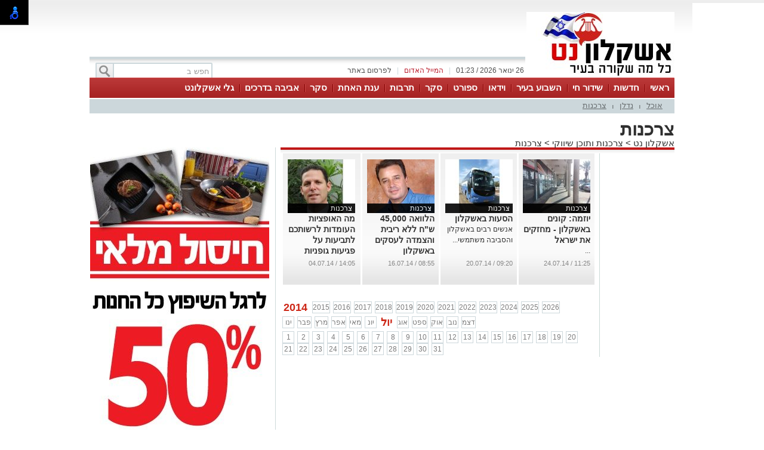

--- FILE ---
content_type: text/html; charset=utf-8
request_url: https://www.ashqelon.net/%D7%9E%D7%92%D7%96%D7%99%D7%9F-%D7%90%D7%A9%D7%A7%D7%9C%D7%95%D7%9F-%D7%A0%D7%98/%D7%A6%D7%A8%D7%9B%D7%A0%D7%95%D7%AA?Year=2014&Month=7
body_size: 12108
content:



<!DOCTYPE html>
<html lang="he">
<head>
    <meta charset="utf-8" />
    <meta name="viewport" content="width=device-width, initial-scale=1.0">
    <title>צרכנות - אשקלון נט</title>

    <link rel="shortcut icon" href="/dyncontent/2017/12/5/be4f6244-b147-42c9-a7ac-adefe341f5d5.ico" />


    <link href="/Css/OldPortalCSS/style.css?639019975471628872" rel="stylesheet" type="text/css" />
    <script type="text/javascript" src="/Scripts/jquery-1.10.2.js"></script>
    <script type="text/javascript" src="/Scripts/OldJs/DAL.js?639019975471628872"></script>
    <script type="text/javascript">
        jQuery.browser = {};

        jQuery.browser.mozilla = /mozilla/.test(navigator.userAgent.toLowerCase()) && !/webkit/.test(navigator.userAgent.toLowerCase());

        jQuery.browser.webkit = /webkit/.test(navigator.userAgent.toLowerCase());

        jQuery.browser.opera = /opera/.test(navigator.userAgent.toLowerCase());

        jQuery.browser.msie = /msie/.test(navigator.userAgent.toLowerCase());

    </script>
    <script src="/bundles/bootstrap?v=a0JlrK3HWJYO4CANWtnjZQ6r-FHTgFewh3ItuNGmfr41"></script>

    <link href="https://maxcdn.bootstrapcdn.com/font-awesome/4.7.0/css/font-awesome.min.css" rel="stylesheet" />


    <script src="/Scripts/OldJs/jquery-ui.js" type="text/javascript"></script>
    <script src="/Scripts/OldJs/jquery.cookie.js" type="text/javascript"></script>

    
    <meta name="description" />

    <meta name="og:title" content="צרכנות" />
    <meta property="og:title" content="צרכנות" />
    <meta property="og:description" />
    <meta property="og:image" content="https://ashqelon.netabout:blank" />
    <meta property="og:locale" content="he_IL" />




    <meta property="fb:admins" content="" />
    <meta property="fb:app_id" content="" />

    <!-- Google tag (gtag.js) -->
<script async src="https://www.googletagmanager.com/gtag/js?id=G-DW915G516C"></script>
<script>
  window.dataLayer = window.dataLayer || [];
  function gtag(){dataLayer.push(arguments);}
  gtag('js', new Date());

  gtag('config', 'G-DW915G516C');
</script>
</head>

<body>

    <div id="fb-root"></div>

    



    <div class="Header" id="Header">
        <div class="Container">
                <div class="HeaderMiddle">
                    <div class="HeaderBannerPlace">
                            <div style="float: left;" id="InnerPageBanners">
                                <div style="float: left; width: 729px; padding-top: -10px;">
                                    <!-- לוגו ארוך-->

                                </div>
                            </div>
                        <div class="LogoPlace">
                            <a href="/" title="אשקלון">
                                <img src="/dyncontent/2022/5/4/2fad2736-23a1-4929-ad4c-e1ce3aa7cd52.jpg" alt="אשקלון" />
                            </a>
                        </div>
                    </div>
                </div>
                <div class="TopLineWhite">

                    <div class="TopLineContainer">
                        <form action="/Post/SearchText" method="get" id="searchFrm" enctype="multipart/form-data">
                            <a onclick="document.getElementById('searchFrm').submit()"
                               class="MainMenuSearchBtn">
                                <div>
                                    &nbsp;
                                </div>
                            </a>
                            <div class="MainMenuSearchTxt">
                                <input name="Text" class="HintTextBox" type="text" value="חפש ב" />
                            </div>
                        </form>
                        <div class="TopButtons">

                            <div class="Button" onclick="$('#ContactPopup').show();">

                                לפרסום באתר

                            </div>
                            <div class="Sep">
                                |
                            </div>
                            <asp:LinkButton ID="RedMail" class="Button" Style="color: #bb1d2c;" onclick="$('#ContactPopup').show();">
                                <div>
                                    המייל האדום
                                </div>
                            </asp:LinkButton>
                            <div class="Sep">
                                |
                            </div>
                            <div class="Button" id="CurrentTime">
                                26 ינואר 2026 / 01:23
                            </div>

                        </div>


                    </div>

                </div>
        </div>
    </div>

    <div class="MainBorders">

        <div class="Container">
            <div class="MainMenuHolder">
                <div class="MainMenu">
   
            <div class="CategoriesPopup MainMenuItem">
                <a href="/" title="ראשי"> ראשי </a>
            </div>
            <div class="CategoriesPopup MainMenuItem">
                <a href="/%d7%97%d7%93%d7%a9%d7%95%d7%aa" title="חדשות"> חדשות </a>
            </div>
            <div class="CategoriesPopup MainMenuItem">
                <a href="שידור-חי" title="שידור חי"> שידור חי </a>
            </div>
            <div class="CategoriesPopup MainMenuItem">
                <a href="/%d7%94%d7%a9%d7%91%d7%95%d7%a2-%d7%91%d7%90%d7%a9%d7%a7%d7%9c%d7%95%d7%9f" title="השבוע בעיר"> השבוע בעיר </a>
            </div>
            <div class="CategoriesPopup MainMenuItem">
                <a href="/%d7%a2%d7%a8%d7%95%d7%a5-%d7%94%d7%95%d7%99%d7%93%d7%90%d7%95" title="וידאו"> וידאו </a>
            </div>
            <div class="CategoriesPopup MainMenuItem">
                <a href="/%d7%a1%d7%a4%d7%95%d7%a8%d7%98" title="ספורט"> ספורט </a>
            </div>
            <div class="CategoriesPopup MainMenuItem">
                <a href="/%d7%90%d7%9c%d7%91%d7%95%d7%9e%d7%99%d7%9d" title="סקר"> סקר </a>
            </div>
            <div class="CategoriesPopup MainMenuItem">
                <a href="/%d7%aa%d7%a8%d7%91%d7%95%d7%aa-%d7%95%d7%91%d7%99%d7%93%d7%95%d7%a8" title="תרבות "> תרבות  </a>
            </div>
            <div class="CategoriesPopup MainMenuItem">
                <a href="/%d7%a2%d7%a0%d7%aa-%d7%94%d7%90%d7%97%d7%aa" title="ענת האחת"> ענת האחת </a>
            </div>
            <div class="CategoriesPopup MainMenuItem">
                <a href="/%d7%90%d7%9c%d7%91%d7%95%d7%9e%d7%99%d7%9d" title="סקר "> סקר  </a>
            </div>
            <div class="CategoriesPopup MainMenuItem">
                <a href="/%d7%90%d7%9c%d7%91%d7%95%d7%9e%d7%99%d7%9d" title="אביבה בדרכים"> אביבה בדרכים </a>
            </div>
            <div class="CategoriesPopup MainMenuItem">
                <a href="https://fastcast4u.com/player/ashkelonet/" title="גלי אשקלונט"> גלי אשקלונט </a>
            </div>


    

</div>
    <div class="ContentHeader">
        <div class="SubMenu">
                    <div class="SubMenuItem">
                        <a href="/%d7%9e%d7%92%d7%96%d7%99%d7%9f-%d7%90%d7%a9%d7%a7%d7%9c%d7%95%d7%9f-%d7%a0%d7%98/%d7%90%d7%95%d7%9b%d7%9c" title="אוכל">
                            אוכל
                        </a>
                    </div>
                        <div class="SubMenuSeperator">
                            |
                        </div>
                    <div class="SubMenuItem">
                        <a href="/%d7%9e%d7%92%d7%96%d7%99%d7%9f-%d7%90%d7%a9%d7%a7%d7%9c%d7%95%d7%9f-%d7%a0%d7%98/%d7%a0%d7%93%d7%9c%d7%9f" title="נדלן">
                            נדלן
                        </a>
                    </div>
                        <div class="SubMenuSeperator">
                            |
                        </div>
                    <div class="SubMenuItem">
                        <a href="/%d7%9e%d7%92%d7%96%d7%99%d7%9f-%d7%90%d7%a9%d7%a7%d7%9c%d7%95%d7%9f-%d7%a0%d7%98/%d7%a6%d7%a8%d7%9b%d7%a0%d7%95%d7%aa" title="צרכנות">
                            צרכנות
                        </a>
                    </div>

        </div>
    </div>

            </div>
        </div>
        <div class="MainPage">
            <div id="MiddleBannerDiv" style="position: relative; overflow: hidden;width:100%;">
                <!-- פגז-->

            </div>
        </div>

        
        <div class="MainPage">
            <div class="ContentBox" id="ContentBox">
                



<h1 class="CategoryHeader">
    צרכנות
</h1>
<table class="SeperatorTable" cellpadding="0" cellspacing="0">
    <tr>
        <td>
            <div class="BreadCrumbs">
                <a href="/" title="אשקלון נט">
                    אשקלון נט
                </a>
                    <span id="BCSep">&gt;</span> <a href="/%d7%9e%d7%92%d7%96%d7%99%d7%9f-%d7%90%d7%a9%d7%a7%d7%9c%d7%95%d7%9f-%d7%a0%d7%98">צרכנות ותוכן שיווקי</a>
                &gt;                    <span>
                        <a href="/%d7%9e%d7%92%d7%96%d7%99%d7%9f-%d7%90%d7%a9%d7%a7%d7%9c%d7%95%d7%9f-%d7%a0%d7%98/%d7%a6%d7%a8%d7%9b%d7%a0%d7%95%d7%aa">צרכנות</a>
                    </span>
            </div>
            
        </td>
        <td colspan="2"></td>
    </tr>
    <tr>
        <td class="Sep660">
            <div class="PageTitleLine">
                &nbsp;
            </div>
            <table border="0" cellpadding="0" cellspacing="0" style="width: 100%;">
                <tr>
                    <td class="InnerSepRight120">
                        <!-- מגדל-->


                        <div>
                            &nbsp;
                        </div>
                        <!-- מגדל תחתון-->

                    </td>
                    <td class="InnerSepLeft530">
                        <table id="ContainerTable" runat="server" r border="0" cellpadding="0" cellspacing="0"
                               width="100%">
                                <tr class="HorisontalArticleList">

                                        <td>
                                            <div class="Item">

                                                <div class="MainArticelBlock VerticalArticle" style="width: 113px; height: 200px;cursor: default;">
    <div class="RightSide">
        <div class="PostImage" style="width: 113px;height: 90px;">
           
                <div class="ArtCategory">
                    <a href="/%d7%9e%d7%92%d7%96%d7%99%d7%9f-%d7%90%d7%a9%d7%a7%d7%9c%d7%95%d7%9f-%d7%a0%d7%98/%d7%a6%d7%a8%d7%9b%d7%a0%d7%95%d7%aa" title="צרכנות">
                     צרכנות
                    </a>
                </div>
            
            <a href="/%d7%9e%d7%92%d7%96%d7%99%d7%9f-%d7%90%d7%a9%d7%a7%d7%9c%d7%95%d7%9f-%d7%a0%d7%98/3966" title="יוזמה: קונים באשקלון - מחזקים את ישראל">
                <img src="/dyncontent/tmp/199/Old_ashqelon_t_post_wp_2014_07_עסקים-האקדמיה_113_90_Crop_.jpg" width="113" height="90"
                     style="width: 113px; height: 90px;" class="Image lazy" />
                                                            </a>
        </div>
    </div>

    <div class="MainArticleBlockContent" style="">
        <div class="MainArticelBlockHeader">
            <a href="/%d7%9e%d7%92%d7%96%d7%99%d7%9f-%d7%90%d7%a9%d7%a7%d7%9c%d7%95%d7%9f-%d7%a0%d7%98/3966" title="יוזמה: קונים באשקלון - מחזקים את ישראל">
                יוזמה: קונים באשקלון - מחזקים את ישראל
            </a>
        </div>

            <div class="MainArticleBlockDescription">

                <a href="/%d7%9e%d7%92%d7%96%d7%99%d7%9f-%d7%90%d7%a9%d7%a7%d7%9c%d7%95%d7%9f-%d7%a0%d7%98/3966" title="יוזמה: קונים באשקלון - מחזקים את ישראל">
                    המצב הביטחוני פוגע בעסקים מקומיים בדרום בכלל ואשקלון בפרט וחלקם עומדים בפני קריסה כלכלית - יוזמה
                </a>

            </div>

    </div>

    <div class="MainArticleBlockFooter">
        <div>
            11:25 / 24.07.14
        </div>
    </div>
</div>

                                            </div>
                                        </td>
                                            <td style="width: 1px;">
                                                &nbsp;
                                            </td>
                                        <td>
                                            <div class="Item">

                                                <div class="MainArticelBlock VerticalArticle" style="width: 113px; height: 200px;cursor: default;">
    <div class="RightSide">
        <div class="PostImage" style="width: 113px;height: 90px;">
           
                <div class="ArtCategory">
                    <a href="/%d7%9e%d7%92%d7%96%d7%99%d7%9f-%d7%90%d7%a9%d7%a7%d7%9c%d7%95%d7%9f-%d7%a0%d7%98/%d7%a6%d7%a8%d7%9b%d7%a0%d7%95%d7%aa" title="צרכנות">
                     צרכנות
                    </a>
                </div>
            
            <a href="/%d7%9e%d7%92%d7%96%d7%99%d7%9f-%d7%90%d7%a9%d7%a7%d7%9c%d7%95%d7%9f-%d7%a0%d7%98/3981" title="הסעות באשקלון">
                <img src="/dyncontent/tmp/86/Old_ashqelon_t_post_wp_2014_07_אוטובוס_113_90_Crop_.jpg" width="113" height="90"
                     style="width: 113px; height: 90px;" class="Image lazy" />
                                                            </a>
        </div>
    </div>

    <div class="MainArticleBlockContent" style="">
        <div class="MainArticelBlockHeader">
            <a href="/%d7%9e%d7%92%d7%96%d7%99%d7%9f-%d7%90%d7%a9%d7%a7%d7%9c%d7%95%d7%9f-%d7%a0%d7%98/3981" title="הסעות באשקלון">
                הסעות באשקלון
            </a>
        </div>

            <div class="MainArticleBlockDescription">

                <a href="/%d7%9e%d7%92%d7%96%d7%99%d7%9f-%d7%90%d7%a9%d7%a7%d7%9c%d7%95%d7%9f-%d7%a0%d7%98/3981" title="הסעות באשקלון">
                    אנשים רבים באשקלון והסביבה משתמשים בשירותי הסעות באשקלון למגוון מטרות. בין היתר אפשר לראות שישנו
                </a>

            </div>

    </div>

    <div class="MainArticleBlockFooter">
        <div>
            09:20 / 20.07.14
        </div>
    </div>
</div>

                                            </div>
                                        </td>
                                            <td style="width: 1px;">
                                                &nbsp;
                                            </td>
                                        <td>
                                            <div class="Item">

                                                <div class="MainArticelBlock VerticalArticle" style="width: 113px; height: 200px;cursor: default;">
    <div class="RightSide">
        <div class="PostImage" style="width: 113px;height: 90px;">
           
                <div class="ArtCategory">
                    <a href="/%d7%9e%d7%92%d7%96%d7%99%d7%9f-%d7%90%d7%a9%d7%a7%d7%9c%d7%95%d7%9f-%d7%a0%d7%98/%d7%a6%d7%a8%d7%9b%d7%a0%d7%95%d7%aa" title="צרכנות">
                     צרכנות
                    </a>
                </div>
            
            <a href="/%d7%9e%d7%92%d7%96%d7%99%d7%9f-%d7%90%d7%a9%d7%a7%d7%9c%d7%95%d7%9f-%d7%a0%d7%98/3967" title="הלוואה 45,000 ש&quot;ח ללא ריבית והצמדה לעסקים באשקלון">
                <img src="/dyncontent/tmp/109/Old_ashqelon_t_post_wp_2011_05_הראל1_113_90_Crop_.jpg" width="113" height="90"
                     style="width: 113px; height: 90px;" class="Image lazy" />
                                                            </a>
        </div>
    </div>

    <div class="MainArticleBlockContent" style="">
        <div class="MainArticelBlockHeader">
            <a href="/%d7%9e%d7%92%d7%96%d7%99%d7%9f-%d7%90%d7%a9%d7%a7%d7%9c%d7%95%d7%9f-%d7%a0%d7%98/3967" title="הלוואה 45,000 ש&quot;ח ללא ריבית והצמדה לעסקים באשקלון">
                הלוואה 45,000 ש"ח ללא ריבית והצמדה לעסקים באשקלון
            </a>
        </div>

            <div class="MainArticleBlockDescription">

                <a href="/%d7%9e%d7%92%d7%96%d7%99%d7%9f-%d7%90%d7%a9%d7%a7%d7%9c%d7%95%d7%9f-%d7%a0%d7%98/3967" title="הלוואה 45,000 ש&quot;ח ללא ריבית והצמדה לעסקים באשקלון">
                    

סיוע החירום יינתן לכלל העסקים מאשקלון, במסלול מהיר על סך 45,000 ש"ח ללא ריבית וללא הצמדה

מיהם
                </a>

            </div>

    </div>

    <div class="MainArticleBlockFooter">
        <div>
            08:55 / 16.07.14
        </div>
    </div>
</div>

                                            </div>
                                        </td>
                                            <td style="width: 1px;">
                                                &nbsp;
                                            </td>
                                        <td>
                                            <div class="Item">

                                                <div class="MainArticelBlock VerticalArticle" style="width: 113px; height: 200px;cursor: default;">
    <div class="RightSide">
        <div class="PostImage" style="width: 113px;height: 90px;">
           
                <div class="ArtCategory">
                    <a href="/%d7%9e%d7%92%d7%96%d7%99%d7%9f-%d7%90%d7%a9%d7%a7%d7%9c%d7%95%d7%9f-%d7%a0%d7%98/%d7%a6%d7%a8%d7%9b%d7%a0%d7%95%d7%aa" title="צרכנות">
                     צרכנות
                    </a>
                </div>
            
            <a href="/%d7%9e%d7%92%d7%96%d7%99%d7%9f-%d7%90%d7%a9%d7%a7%d7%9c%d7%95%d7%9f-%d7%a0%d7%98/4614" title="מה האופציות העומדות לרשותכם לתביעות על פגיעות גופניות">
                <img src="/dyncontent/tmp/178/Old_ashqelon_t_post_wp_2014_07_אייל-כהן-עורך-דין_113_90_Crop_.jpg" width="113" height="90"
                     style="width: 113px; height: 90px;" class="Image lazy" />
                                                            </a>
        </div>
    </div>

    <div class="MainArticleBlockContent" style="">
        <div class="MainArticelBlockHeader">
            <a href="/%d7%9e%d7%92%d7%96%d7%99%d7%9f-%d7%90%d7%a9%d7%a7%d7%9c%d7%95%d7%9f-%d7%a0%d7%98/4614" title="מה האופציות העומדות לרשותכם לתביעות על פגיעות גופניות">
                מה האופציות העומדות לרשותכם לתביעות על פגיעות גופניות
            </a>
        </div>

            <div class="MainArticleBlockDescription">

                <a href="/%d7%9e%d7%92%d7%96%d7%99%d7%9f-%d7%90%d7%a9%d7%a7%d7%9c%d7%95%d7%9f-%d7%a0%d7%98/4614" title="מה האופציות העומדות לרשותכם לתביעות על פגיעות גופניות">
                     מה צריך לעשות כאשר אתם נחבלים כתוצאה מפגיעה בתוך שטח צבורי - טור משפטי

טור משפטי

מאת: עורך דין
                </a>

            </div>

    </div>

    <div class="MainArticleBlockFooter">
        <div>
            14:05 / 04.07.14
        </div>
    </div>
</div>

                                            </div>
                                        </td>
                                            <td style="width: 1px;">
                                                &nbsp;
                                            </td>
                                </tr>
                                <tr>
                                    <td colspan="7">
                                        <div style="overflow: hidden; width: 520px; padding-bottom: 10px;">
                                            <!-- אייטם 1-->

                                        </div>
                                    </td>
                                </tr>
                        </table>
                        <div class="ResultsPagerContainer">
                                    <span class="SelectedPage">2014</span>
                                    <a href="/%d7%9e%d7%92%d7%96%d7%99%d7%9f-%d7%90%d7%a9%d7%a7%d7%9c%d7%95%d7%9f-%d7%a0%d7%98/%d7%a6%d7%a8%d7%9b%d7%a0%d7%95%d7%aa?Year=2015">2015</a>
                                    <a href="/%d7%9e%d7%92%d7%96%d7%99%d7%9f-%d7%90%d7%a9%d7%a7%d7%9c%d7%95%d7%9f-%d7%a0%d7%98/%d7%a6%d7%a8%d7%9b%d7%a0%d7%95%d7%aa?Year=2016">2016</a>
                                    <a href="/%d7%9e%d7%92%d7%96%d7%99%d7%9f-%d7%90%d7%a9%d7%a7%d7%9c%d7%95%d7%9f-%d7%a0%d7%98/%d7%a6%d7%a8%d7%9b%d7%a0%d7%95%d7%aa?Year=2017">2017</a>
                                    <a href="/%d7%9e%d7%92%d7%96%d7%99%d7%9f-%d7%90%d7%a9%d7%a7%d7%9c%d7%95%d7%9f-%d7%a0%d7%98/%d7%a6%d7%a8%d7%9b%d7%a0%d7%95%d7%aa?Year=2018">2018</a>
                                    <a href="/%d7%9e%d7%92%d7%96%d7%99%d7%9f-%d7%90%d7%a9%d7%a7%d7%9c%d7%95%d7%9f-%d7%a0%d7%98/%d7%a6%d7%a8%d7%9b%d7%a0%d7%95%d7%aa?Year=2019">2019</a>
                                    <a href="/%d7%9e%d7%92%d7%96%d7%99%d7%9f-%d7%90%d7%a9%d7%a7%d7%9c%d7%95%d7%9f-%d7%a0%d7%98/%d7%a6%d7%a8%d7%9b%d7%a0%d7%95%d7%aa?Year=2020">2020</a>
                                    <a href="/%d7%9e%d7%92%d7%96%d7%99%d7%9f-%d7%90%d7%a9%d7%a7%d7%9c%d7%95%d7%9f-%d7%a0%d7%98/%d7%a6%d7%a8%d7%9b%d7%a0%d7%95%d7%aa?Year=2021">2021</a>
                                    <a href="/%d7%9e%d7%92%d7%96%d7%99%d7%9f-%d7%90%d7%a9%d7%a7%d7%9c%d7%95%d7%9f-%d7%a0%d7%98/%d7%a6%d7%a8%d7%9b%d7%a0%d7%95%d7%aa?Year=2022">2022</a>
                                    <a href="/%d7%9e%d7%92%d7%96%d7%99%d7%9f-%d7%90%d7%a9%d7%a7%d7%9c%d7%95%d7%9f-%d7%a0%d7%98/%d7%a6%d7%a8%d7%9b%d7%a0%d7%95%d7%aa?Year=2023">2023</a>
                                    <a href="/%d7%9e%d7%92%d7%96%d7%99%d7%9f-%d7%90%d7%a9%d7%a7%d7%9c%d7%95%d7%9f-%d7%a0%d7%98/%d7%a6%d7%a8%d7%9b%d7%a0%d7%95%d7%aa?Year=2024">2024</a>
                                    <a href="/%d7%9e%d7%92%d7%96%d7%99%d7%9f-%d7%90%d7%a9%d7%a7%d7%9c%d7%95%d7%9f-%d7%a0%d7%98/%d7%a6%d7%a8%d7%9b%d7%a0%d7%95%d7%aa?Year=2025">2025</a>
                                    <a href="/%d7%9e%d7%92%d7%96%d7%99%d7%9f-%d7%90%d7%a9%d7%a7%d7%9c%d7%95%d7%9f-%d7%a0%d7%98/%d7%a6%d7%a8%d7%9b%d7%a0%d7%95%d7%aa?Year=2026">2026</a>
                            <div style="height:5px;">&nbsp;</div>

                                        <a href="/%d7%9e%d7%92%d7%96%d7%99%d7%9f-%d7%90%d7%a9%d7%a7%d7%9c%d7%95%d7%9f-%d7%a0%d7%98/%d7%a6%d7%a8%d7%9b%d7%a0%d7%95%d7%aa?Year=2014&Month=1">ינו</a>
                                        <a href="/%d7%9e%d7%92%d7%96%d7%99%d7%9f-%d7%90%d7%a9%d7%a7%d7%9c%d7%95%d7%9f-%d7%a0%d7%98/%d7%a6%d7%a8%d7%9b%d7%a0%d7%95%d7%aa?Year=2014&Month=2">פבר</a>
                                        <a href="/%d7%9e%d7%92%d7%96%d7%99%d7%9f-%d7%90%d7%a9%d7%a7%d7%9c%d7%95%d7%9f-%d7%a0%d7%98/%d7%a6%d7%a8%d7%9b%d7%a0%d7%95%d7%aa?Year=2014&Month=3">מרץ</a>
                                        <a href="/%d7%9e%d7%92%d7%96%d7%99%d7%9f-%d7%90%d7%a9%d7%a7%d7%9c%d7%95%d7%9f-%d7%a0%d7%98/%d7%a6%d7%a8%d7%9b%d7%a0%d7%95%d7%aa?Year=2014&Month=4">אפר</a>
                                        <a href="/%d7%9e%d7%92%d7%96%d7%99%d7%9f-%d7%90%d7%a9%d7%a7%d7%9c%d7%95%d7%9f-%d7%a0%d7%98/%d7%a6%d7%a8%d7%9b%d7%a0%d7%95%d7%aa?Year=2014&Month=5">מאי</a>
                                        <a href="/%d7%9e%d7%92%d7%96%d7%99%d7%9f-%d7%90%d7%a9%d7%a7%d7%9c%d7%95%d7%9f-%d7%a0%d7%98/%d7%a6%d7%a8%d7%9b%d7%a0%d7%95%d7%aa?Year=2014&Month=6">יונ</a>
                                        <span class="SelectedPage">יול</span>
                                        <a href="/%d7%9e%d7%92%d7%96%d7%99%d7%9f-%d7%90%d7%a9%d7%a7%d7%9c%d7%95%d7%9f-%d7%a0%d7%98/%d7%a6%d7%a8%d7%9b%d7%a0%d7%95%d7%aa?Year=2014&Month=8">אוג</a>
                                        <a href="/%d7%9e%d7%92%d7%96%d7%99%d7%9f-%d7%90%d7%a9%d7%a7%d7%9c%d7%95%d7%9f-%d7%a0%d7%98/%d7%a6%d7%a8%d7%9b%d7%a0%d7%95%d7%aa?Year=2014&Month=9">ספט</a>
                                        <a href="/%d7%9e%d7%92%d7%96%d7%99%d7%9f-%d7%90%d7%a9%d7%a7%d7%9c%d7%95%d7%9f-%d7%a0%d7%98/%d7%a6%d7%a8%d7%9b%d7%a0%d7%95%d7%aa?Year=2014&Month=10">אוק</a>
                                        <a href="/%d7%9e%d7%92%d7%96%d7%99%d7%9f-%d7%90%d7%a9%d7%a7%d7%9c%d7%95%d7%9f-%d7%a0%d7%98/%d7%a6%d7%a8%d7%9b%d7%a0%d7%95%d7%aa?Year=2014&Month=11">נוב</a>
                                        <a href="/%d7%9e%d7%92%d7%96%d7%99%d7%9f-%d7%90%d7%a9%d7%a7%d7%9c%d7%95%d7%9f-%d7%a0%d7%98/%d7%a6%d7%a8%d7%9b%d7%a0%d7%95%d7%aa?Year=2014&Month=12">דצמ</a>
                            <div style="height:5px;">&nbsp;</div>

                                        <a href="/%d7%9e%d7%92%d7%96%d7%99%d7%9f-%d7%90%d7%a9%d7%a7%d7%9c%d7%95%d7%9f-%d7%a0%d7%98/%d7%a6%d7%a8%d7%9b%d7%a0%d7%95%d7%aa?Year=2014&Month=7&Day=1">1</a>
                                        <a href="/%d7%9e%d7%92%d7%96%d7%99%d7%9f-%d7%90%d7%a9%d7%a7%d7%9c%d7%95%d7%9f-%d7%a0%d7%98/%d7%a6%d7%a8%d7%9b%d7%a0%d7%95%d7%aa?Year=2014&Month=7&Day=2">2</a>
                                        <a href="/%d7%9e%d7%92%d7%96%d7%99%d7%9f-%d7%90%d7%a9%d7%a7%d7%9c%d7%95%d7%9f-%d7%a0%d7%98/%d7%a6%d7%a8%d7%9b%d7%a0%d7%95%d7%aa?Year=2014&Month=7&Day=3">3</a>
                                        <a href="/%d7%9e%d7%92%d7%96%d7%99%d7%9f-%d7%90%d7%a9%d7%a7%d7%9c%d7%95%d7%9f-%d7%a0%d7%98/%d7%a6%d7%a8%d7%9b%d7%a0%d7%95%d7%aa?Year=2014&Month=7&Day=4">4</a>
                                        <a href="/%d7%9e%d7%92%d7%96%d7%99%d7%9f-%d7%90%d7%a9%d7%a7%d7%9c%d7%95%d7%9f-%d7%a0%d7%98/%d7%a6%d7%a8%d7%9b%d7%a0%d7%95%d7%aa?Year=2014&Month=7&Day=5">5</a>
                                        <a href="/%d7%9e%d7%92%d7%96%d7%99%d7%9f-%d7%90%d7%a9%d7%a7%d7%9c%d7%95%d7%9f-%d7%a0%d7%98/%d7%a6%d7%a8%d7%9b%d7%a0%d7%95%d7%aa?Year=2014&Month=7&Day=6">6</a>
                                        <a href="/%d7%9e%d7%92%d7%96%d7%99%d7%9f-%d7%90%d7%a9%d7%a7%d7%9c%d7%95%d7%9f-%d7%a0%d7%98/%d7%a6%d7%a8%d7%9b%d7%a0%d7%95%d7%aa?Year=2014&Month=7&Day=7">7</a>
                                        <a href="/%d7%9e%d7%92%d7%96%d7%99%d7%9f-%d7%90%d7%a9%d7%a7%d7%9c%d7%95%d7%9f-%d7%a0%d7%98/%d7%a6%d7%a8%d7%9b%d7%a0%d7%95%d7%aa?Year=2014&Month=7&Day=8">8</a>
                                        <a href="/%d7%9e%d7%92%d7%96%d7%99%d7%9f-%d7%90%d7%a9%d7%a7%d7%9c%d7%95%d7%9f-%d7%a0%d7%98/%d7%a6%d7%a8%d7%9b%d7%a0%d7%95%d7%aa?Year=2014&Month=7&Day=9">9</a>
                                        <a href="/%d7%9e%d7%92%d7%96%d7%99%d7%9f-%d7%90%d7%a9%d7%a7%d7%9c%d7%95%d7%9f-%d7%a0%d7%98/%d7%a6%d7%a8%d7%9b%d7%a0%d7%95%d7%aa?Year=2014&Month=7&Day=10">10</a>
                                        <a href="/%d7%9e%d7%92%d7%96%d7%99%d7%9f-%d7%90%d7%a9%d7%a7%d7%9c%d7%95%d7%9f-%d7%a0%d7%98/%d7%a6%d7%a8%d7%9b%d7%a0%d7%95%d7%aa?Year=2014&Month=7&Day=11">11</a>
                                        <a href="/%d7%9e%d7%92%d7%96%d7%99%d7%9f-%d7%90%d7%a9%d7%a7%d7%9c%d7%95%d7%9f-%d7%a0%d7%98/%d7%a6%d7%a8%d7%9b%d7%a0%d7%95%d7%aa?Year=2014&Month=7&Day=12">12</a>
                                        <a href="/%d7%9e%d7%92%d7%96%d7%99%d7%9f-%d7%90%d7%a9%d7%a7%d7%9c%d7%95%d7%9f-%d7%a0%d7%98/%d7%a6%d7%a8%d7%9b%d7%a0%d7%95%d7%aa?Year=2014&Month=7&Day=13">13</a>
                                        <a href="/%d7%9e%d7%92%d7%96%d7%99%d7%9f-%d7%90%d7%a9%d7%a7%d7%9c%d7%95%d7%9f-%d7%a0%d7%98/%d7%a6%d7%a8%d7%9b%d7%a0%d7%95%d7%aa?Year=2014&Month=7&Day=14">14</a>
                                        <a href="/%d7%9e%d7%92%d7%96%d7%99%d7%9f-%d7%90%d7%a9%d7%a7%d7%9c%d7%95%d7%9f-%d7%a0%d7%98/%d7%a6%d7%a8%d7%9b%d7%a0%d7%95%d7%aa?Year=2014&Month=7&Day=15">15</a>
                                        <a href="/%d7%9e%d7%92%d7%96%d7%99%d7%9f-%d7%90%d7%a9%d7%a7%d7%9c%d7%95%d7%9f-%d7%a0%d7%98/%d7%a6%d7%a8%d7%9b%d7%a0%d7%95%d7%aa?Year=2014&Month=7&Day=16">16</a>
                                        <a href="/%d7%9e%d7%92%d7%96%d7%99%d7%9f-%d7%90%d7%a9%d7%a7%d7%9c%d7%95%d7%9f-%d7%a0%d7%98/%d7%a6%d7%a8%d7%9b%d7%a0%d7%95%d7%aa?Year=2014&Month=7&Day=17">17</a>
                                        <a href="/%d7%9e%d7%92%d7%96%d7%99%d7%9f-%d7%90%d7%a9%d7%a7%d7%9c%d7%95%d7%9f-%d7%a0%d7%98/%d7%a6%d7%a8%d7%9b%d7%a0%d7%95%d7%aa?Year=2014&Month=7&Day=18">18</a>
                                        <a href="/%d7%9e%d7%92%d7%96%d7%99%d7%9f-%d7%90%d7%a9%d7%a7%d7%9c%d7%95%d7%9f-%d7%a0%d7%98/%d7%a6%d7%a8%d7%9b%d7%a0%d7%95%d7%aa?Year=2014&Month=7&Day=19">19</a>
                                        <a href="/%d7%9e%d7%92%d7%96%d7%99%d7%9f-%d7%90%d7%a9%d7%a7%d7%9c%d7%95%d7%9f-%d7%a0%d7%98/%d7%a6%d7%a8%d7%9b%d7%a0%d7%95%d7%aa?Year=2014&Month=7&Day=20">20</a>
                                        <a href="/%d7%9e%d7%92%d7%96%d7%99%d7%9f-%d7%90%d7%a9%d7%a7%d7%9c%d7%95%d7%9f-%d7%a0%d7%98/%d7%a6%d7%a8%d7%9b%d7%a0%d7%95%d7%aa?Year=2014&Month=7&Day=21">21</a>
                                        <a href="/%d7%9e%d7%92%d7%96%d7%99%d7%9f-%d7%90%d7%a9%d7%a7%d7%9c%d7%95%d7%9f-%d7%a0%d7%98/%d7%a6%d7%a8%d7%9b%d7%a0%d7%95%d7%aa?Year=2014&Month=7&Day=22">22</a>
                                        <a href="/%d7%9e%d7%92%d7%96%d7%99%d7%9f-%d7%90%d7%a9%d7%a7%d7%9c%d7%95%d7%9f-%d7%a0%d7%98/%d7%a6%d7%a8%d7%9b%d7%a0%d7%95%d7%aa?Year=2014&Month=7&Day=23">23</a>
                                        <a href="/%d7%9e%d7%92%d7%96%d7%99%d7%9f-%d7%90%d7%a9%d7%a7%d7%9c%d7%95%d7%9f-%d7%a0%d7%98/%d7%a6%d7%a8%d7%9b%d7%a0%d7%95%d7%aa?Year=2014&Month=7&Day=24">24</a>
                                        <a href="/%d7%9e%d7%92%d7%96%d7%99%d7%9f-%d7%90%d7%a9%d7%a7%d7%9c%d7%95%d7%9f-%d7%a0%d7%98/%d7%a6%d7%a8%d7%9b%d7%a0%d7%95%d7%aa?Year=2014&Month=7&Day=25">25</a>
                                        <a href="/%d7%9e%d7%92%d7%96%d7%99%d7%9f-%d7%90%d7%a9%d7%a7%d7%9c%d7%95%d7%9f-%d7%a0%d7%98/%d7%a6%d7%a8%d7%9b%d7%a0%d7%95%d7%aa?Year=2014&Month=7&Day=26">26</a>
                                        <a href="/%d7%9e%d7%92%d7%96%d7%99%d7%9f-%d7%90%d7%a9%d7%a7%d7%9c%d7%95%d7%9f-%d7%a0%d7%98/%d7%a6%d7%a8%d7%9b%d7%a0%d7%95%d7%aa?Year=2014&Month=7&Day=27">27</a>
                                        <a href="/%d7%9e%d7%92%d7%96%d7%99%d7%9f-%d7%90%d7%a9%d7%a7%d7%9c%d7%95%d7%9f-%d7%a0%d7%98/%d7%a6%d7%a8%d7%9b%d7%a0%d7%95%d7%aa?Year=2014&Month=7&Day=28">28</a>
                                        <a href="/%d7%9e%d7%92%d7%96%d7%99%d7%9f-%d7%90%d7%a9%d7%a7%d7%9c%d7%95%d7%9f-%d7%a0%d7%98/%d7%a6%d7%a8%d7%9b%d7%a0%d7%95%d7%aa?Year=2014&Month=7&Day=29">29</a>
                                        <a href="/%d7%9e%d7%92%d7%96%d7%99%d7%9f-%d7%90%d7%a9%d7%a7%d7%9c%d7%95%d7%9f-%d7%a0%d7%98/%d7%a6%d7%a8%d7%9b%d7%a0%d7%95%d7%aa?Year=2014&Month=7&Day=30">30</a>
                                        <a href="/%d7%9e%d7%92%d7%96%d7%99%d7%9f-%d7%90%d7%a9%d7%a7%d7%9c%d7%95%d7%9f-%d7%a0%d7%98/%d7%a6%d7%a8%d7%9b%d7%a0%d7%95%d7%aa?Year=2014&Month=7&Day=31">31</a>
                        </div>

                    </td>
                </tr>
            </table>
        </td>
        <td class="MainSeperatorLine"></td>
        <td class="Sep300" style="padding-right: 10px;">





<script>

    var businessesIndex = 0;

    function sheffleBusnesses() {

        var cards = $(".category-publish-items > div");

        cards.hide();
       // console.log("-----------");
        for (i = 0; i < 5; i++) {
            var ind = (businessesIndex + i) % cards.length;
          //  console.log(ind + ":" + $(cards[ind]).find("h3").text());
            $(cards[ind]).fadeIn();
        }
        businessesIndex = businessesIndex + 5;       

    }

    sheffleBusnesses();

    setInterval(sheffleBusnesses, 10000);

</script>               <!-- בומבה כללית-->
<div id="a5d91b73-c39c-4279-a246-7571e11c5425" style="width:300px;height:600px" class="Banner fade-in-banner"></div><script> $(function(){setImageBanner('a5d91b73-c39c-4279-a246-7571e11c5425','/dyncontent/2025/10/22/a6f8024a-a3ba-4102-800b-ce2a8144432d.jpeg',20260,'בומבה סכינים',300,600,false,38005,'Image','');})</script><!-- בומבה כללית-->
<div id="326aacbf-1240-4c57-aeb3-4ca8e4e5ef7a" style="width:300px;height:600px" class="Banner fade-in-banner"></div><script> $(function(){setImageBanner('326aacbf-1240-4c57-aeb3-4ca8e4e5ef7a','/dyncontent/2023/1/31/c2ce8c27-6f2b-4c24-958a-5222a61caddd.jpg',15735,'נשק בומבה',300,600,false,38005,'Image','');})</script><!-- בומבה כללית-->
<div id="633971c8-036f-453c-bc1a-d5201e7197b1" style="width:300px;height:600px" class="Banner fade-in-banner"></div><script> $(function(){setImageBanner('633971c8-036f-453c-bc1a-d5201e7197b1','/dyncontent/2026/1/21/f79e1b87-a82c-496c-9e97-2fd12eb15eaf.jpg',17754,'בומבה מכללה',300,600,false,38005,'Image','');})</script><!-- בומבה כללית-->
<div id="d660c118-c3a0-4a88-ae92-c0636223e786" style="width:300px;height:600px" class="Banner fade-in-banner"></div><script> $(function(){setImageBanner('d660c118-c3a0-4a88-ae92-c0636223e786','/dyncontent/2023/6/1/11c63926-83cc-4d27-8280-de18299f37de.jpg',16395,'בומבה גרין',300,600,false,38005,'Image','');})</script><!-- בומבה כללית-->
<div id="bbd9770b-94e4-485f-93e3-e8851151cd87" style="width:300px;height:600px" class="Banner fade-in-banner"></div><script> $(function(){setImageBanner('bbd9770b-94e4-485f-93e3-e8851151cd87','/dyncontent/2025/10/21/9c63efc6-7b04-4f64-9c3b-02d2b6e0719d.jpeg',20244,'בומבה סכינים ',300,600,false,38005,'Image','');})</script><!-- בומבה כללית-->
<div id="a15dc8a9-ba16-4574-add0-6628d5f54a83" style="width:300px;height:600px" class="Banner fade-in-banner"></div><script> $(function(){setImageBanner('a15dc8a9-ba16-4574-add0-6628d5f54a83','/dyncontent/2024/11/21/fe957539-6323-458b-97ff-123271593e67.jpg',18727,'בומבה סיטבון',300,600,false,38005,'Image','');})</script><!-- בומבה כללית-->
<div id="54f59784-83b5-44b3-8b23-c5b6a4d039da" style="width:300px;height:600px" class="Banner fade-in-banner"></div><script> $(function(){setImageBanner('54f59784-83b5-44b3-8b23-c5b6a4d039da','/dyncontent/2025/10/12/f550c548-0eb9-4345-bea4-951692227bda.jpg',20226,'בומבה אולם',300,600,false,38005,'Image','');})</script><!-- בומבה כללית-->
<div id="a1390923-28c6-4898-a2f8-38d56611026b" style="width:300px;height:600px" class="Banner fade-in-banner"></div><script> $(function(){setImageBanner('a1390923-28c6-4898-a2f8-38d56611026b','/dyncontent/2023/1/31/c2ce8c27-6f2b-4c24-958a-5222a61caddd.jpg',15735,'נשק בומבה',300,600,false,38005,'Image','');})</script><!-- בומבה כללית-->
<div id="eb028acf-fc77-4221-a161-c70f9b18a6cd" style="width:300px;height:600px" class="Banner fade-in-banner"></div><script> $(function(){setImageBanner('eb028acf-fc77-4221-a161-c70f9b18a6cd','/dyncontent/2025/10/22/a6f8024a-a3ba-4102-800b-ce2a8144432d.jpeg',20260,'בומבה סכינים',300,600,false,38005,'Image','');})</script><!-- בומבה כללית-->
<div id="6f15b307-8237-4b86-ae5c-21dbb264a36c" style="width:300px;height:600px" class="Banner fade-in-banner"></div><script> $(function(){setImageBanner('6f15b307-8237-4b86-ae5c-21dbb264a36c','/dyncontent/2025/10/21/9c63efc6-7b04-4f64-9c3b-02d2b6e0719d.jpeg',20244,'בומבה סכינים ',300,600,false,38005,'Image','');})</script>        </td>
    </tr>
</table>
            </div>
        </div>
    </div>

    <div class="Footer">
        <div class="Container">
            <table border="0" cellpadding="0" cellspacing="0" class="Table">
                <tr>
                    <td>
                        <div class="FooterLogo">
                            <a href="/" title="אשקלון נט">
                                <img src="about:blank" alt="אשקלון נט" />
                            </a>
                        </div>
                        <div class="FooterPhonesList">
                            <p>אנחנו ב ״אשקלונט חדשות העיר״ עושים מאמץ מצידנו לאתר את בעלי הזכויות בצילומים שאנו מפרסמים בווטסאפ ובמהדורת הדוא"ל שלנו ומקפידים על מתן קרדיטים על מידעים לעיתונאים וכלי תקשורת. השימוש ביצירות שבעל הזכויות בהן אינו ידוע או לא אותר נעשה לפי סעיף 27א ל"חוק זכויות יוצרים". אם זיהיתם צילום שאתם בעלי הזכויות שלו, אנא פנו אלינו ונטפל בזה מיידית לשביעות רצונכם.</p>
<p><a href="/cdn-cgi/l/email-protection" class="__cf_email__" data-cfemail="6001130811050c0f0e051420070d01090c4e030f0d">[email&#160;protected]</a></p>
<p><img src="/dyncontent/2021/11/27/61e5920f-4e9a-4d22-bcb7-83c84cc94dd1.jpg" alt="יחצ" data-lightbox="/dyncontent/2021/11/27/61e5920f-4e9a-4d22-bcb7-83c84cc94dd1.jpg" show-title-preview="true"></p>
<p>
<p><a href="https://netips.co.il/?utm_campaign=publish">נטיפס - רשת חברתית לטיפים והמלצות</a></p>
                        </div>
                    </td>
                    <td style="width: 400px;">
                        <div class="FooterCategories">
                <div>
                    <div class="TopCategory"> <a href="/%d7%9e%d7%92%d7%96%d7%99%d7%9f-%d7%90%d7%a9%d7%a7%d7%9c%d7%95%d7%9f-%d7%a0%d7%98">צרכנות ותוכן שיווקי</a></div>

                        <a href="/%d7%9e%d7%92%d7%96%d7%99%d7%9f-%d7%90%d7%a9%d7%a7%d7%9c%d7%95%d7%9f-%d7%a0%d7%98/%d7%90%d7%95%d7%9b%d7%9c">אוכל</a>
                        <a href="/%d7%9e%d7%92%d7%96%d7%99%d7%9f-%d7%90%d7%a9%d7%a7%d7%9c%d7%95%d7%9f-%d7%a0%d7%98/%d7%a0%d7%93%d7%9c%d7%9f">נדלן</a>
                        <a href="/%d7%9e%d7%92%d7%96%d7%99%d7%9f-%d7%90%d7%a9%d7%a7%d7%9c%d7%95%d7%9f-%d7%a0%d7%98/%d7%a6%d7%a8%d7%9b%d7%a0%d7%95%d7%aa">צרכנות</a>
                </div>
                <div>
                    <div class="TopCategory"> <a href="/%d7%97%d7%93%d7%a9%d7%95%d7%aa">חדשות</a></div>

                        <a href="/%d7%97%d7%93%d7%a9%d7%95%d7%aa/%d7%9e%d7%a9%d7%98%d7%a8%d7%94-100">משטרה 100</a>
                        <a href="/%d7%97%d7%93%d7%a9%d7%95%d7%aa/%d7%9e%d7%a9%d7%a4%d7%98">משפט</a>
                        <a href="/%d7%97%d7%93%d7%a9%d7%95%d7%aa/%d7%9b%d7%9c%d7%9b%d7%9c%d7%94">כלכלה</a>
                        <a href="/%d7%97%d7%93%d7%a9%d7%95%d7%aa/%d7%97%d7%93%d7%a9%d7%95%d7%aa-%d7%91%d7%90%d7%a8%d7%a5">חדשות ארציות</a>
                </div>
                <div>
                    <div class="TopCategory"> <a href="/%d7%90%d7%9c%d7%91%d7%95%d7%9e%d7%99%d7%9d">סקר</a></div>

                        <a href="/%d7%90%d7%9c%d7%91%d7%95%d7%9e%d7%99%d7%9d/%d7%a1%d7%a4%d7%95%d7%a8%d7%98">ספורט</a>
                        <a href="/%d7%90%d7%9c%d7%91%d7%95%d7%9e%d7%99%d7%9d/%d7%90%d7%9c%d7%91%d7%95%d7%9e%d7%99-%d7%9c%d7%99%d7%9c%d7%94">אלבומי לילה</a>
                        <a href="/%d7%90%d7%9c%d7%91%d7%95%d7%9e%d7%99%d7%9d/%d7%aa%d7%9e%d7%95%d7%a0%d7%aa-%d7%94%d7%99%d7%95%d7%9d">תמונת היום</a>
                        <a href="/%d7%90%d7%9c%d7%91%d7%95%d7%9e%d7%99%d7%9d/%d7%90%d7%99%d7%a8%d7%95%d7%a2%d7%99%d7%9d">אירועים</a>
                </div>
                <div>
                    <div class="TopCategory"> <a href="/%d7%a8%d7%9b%d7%99%d7%9c%d7%95%d7%aa-%d7%95%d7%9c%d7%99%d7%9c%d7%94">רכילות ולילה</a></div>

                        <a href="/%d7%a8%d7%9b%d7%99%d7%9c%d7%95%d7%aa-%d7%95%d7%9c%d7%99%d7%9c%d7%94/%d7%a8%d7%9b%d7%99%d7%9c%d7%95%d7%aa">רכילות</a>
                        <a href="/%d7%a8%d7%9b%d7%99%d7%9c%d7%95%d7%aa-%d7%95%d7%9c%d7%99%d7%9c%d7%94/%d7%9c%d7%99%d7%9c%d7%95%d7%aa-%d7%90%d7%a9%d7%a7%d7%9c%d7%95%d7%9f">לילות אשקלון</a>
                        <a href="/%d7%a8%d7%9b%d7%99%d7%9c%d7%95%d7%aa-%d7%95%d7%9c%d7%99%d7%9c%d7%94/%d7%90%d7%99%d7%a8%d7%95%d7%a2%d7%99%d7%9d">אירועים</a>
                        <a href="/%d7%a8%d7%9b%d7%99%d7%9c%d7%95%d7%aa-%d7%95%d7%9c%d7%99%d7%9c%d7%94/%d7%a8%d7%9b%d7%99%d7%9c%d7%95%d7%aa-%d7%9e%d7%97%d7%95%d7%a5-%d7%9c%d7%a2%d7%99%d7%a8">רכילות מחוץ לעיר</a>
                </div>
                <div>
                    <div class="TopCategory"> <a href="/%d7%a1%d7%a4%d7%95%d7%a8%d7%98">ספורט</a></div>

                        <a href="/%d7%a1%d7%a4%d7%95%d7%a8%d7%98/%d7%9b%d7%93%d7%95%d7%a8%d7%92%d7%9c">כדורגל</a>
                        <a href="/%d7%a1%d7%a4%d7%95%d7%a8%d7%98/%d7%9b%d7%93%d7%95%d7%a8%d7%a1%d7%9c">כדורסל</a>
                        <a href="/%d7%a1%d7%a4%d7%95%d7%a8%d7%98/%d7%a2%d7%a0%d7%a4%d7%99%d7%9d-%d7%a0%d7%95%d7%a1%d7%a4%d7%99%d7%9d">ענפים נוספים</a>
                </div>
  <a href="/%d7%93%d7%a2%d7%95%d7%aa">דעות</a>  <a href="/%d7%a2%d7%a8%d7%95%d7%a5-%d7%94%d7%95%d7%99%d7%93%d7%90%d7%95">ערוץ הוידאו</a>  <a href="/%d7%97%d7%93%d7%a9%d7%95%d7%aa-%d7%91%d7%90%d7%a8%d7%a5">חדשות בארץ</a>  <a href="/%d7%94%d7%91%d7%9c%d7%95%d7%92%d7%99%d7%9d">הבלוגים</a>  <a href="/%d7%9b%d7%aa%d7%91%d7%95%d7%aa-%d7%a8%d7%90%d7%a9%d7%99%d7%95%d7%aa">כתבות ראשיות</a>  <a href="/%d7%9e%d7%93%d7%95%d7%a8%d7%99%d7%9d">מדורים</a>  <a href="/%d7%a0%d7%95%d7%a2%d7%a8">נוער</a>  <a href="/%d7%a0%d7%93%d7%9c%d7%9f">נדלן</a>  <a href="/%d7%a9%d7%99%d7%a9%d7%99-%d7%90%d7%99%d7%a9%d7%99">שישי אישי</a>  <a href="/%d7%a8%d7%90%d7%a9%d7%99">ראשי</a>  <a href="/%d7%94%d7%a9%d7%91%d7%95%d7%a2-%d7%91%d7%90%d7%a9%d7%a7%d7%9c%d7%95%d7%9f">השבוע בעיר</a>  <a href="/%d7%a9%d7%99%d7%93%d7%95%d7%a8-%d7%97%d7%99">שידורי רדיו</a>  <a href="/%d7%aa%d7%97%d7%91%d7%95%d7%a8%d7%94-%d7%a6%d7%99%d7%91%d7%95%d7%a8%d7%99%d7%aa">תחבורה ציבורית ב</a>
</div>

                        <p><a href="https://www.buypost.co.il/%D7%A7%D7%A0%D7%99%D7%99%D7%AA-%D7%A7%D7%99%D7%A9%D7%95%D7%A8%D7%99%D7%9D-%D7%90%D7%99%D7%9B%D7%95%D7%AA%D7%99%D7%99%D7%9D/">קניית קישורים</a>&nbsp;&nbsp;<a href="https://www.pronline.co.il/%d7%a8%d7%9b%d7%99%d7%a9%d7%aa-%d7%9b%d7%aa%d7%91%d7%95%d7%aa/">פרסום מאמרים</a>&nbsp;&nbsp;&nbsp;<a href="https://www.familytour.co.il/%d7%94%d7%a9%d7%9b%d7%a8%d7%aa-%d7%a8%d7%9b%d7%91-%d7%91%d7%97%d7%95%d7%9c/">השכרת רכב בחו"ל</a>&nbsp; <a href="https://www.thebuzzer.co.il/">הבאזר</a>&nbsp; <a href="https://shop.multi-travel.com/?id=f74d668a-9e19-4000-a2a3-4da291497adc">לונדון עם ילדים</a></p>
<p><a href="https://www.masamedia.co.il/">קידום אתרים בגוגל&nbsp;</a>&nbsp;<a href="https://www.madeit.co.il/">עשה זאת בעצמך</a>&nbsp;&nbsp;<a href="https://www.travelinfo.co.il/">מדריך תיירות</a>&nbsp; <a href="https://digitalnews.co.il/">חדשות הדיגיטל&nbsp;</a></p>
<p>&nbsp;<a href="https://www.eilat-hotelz.co.il/">מלונות באילת</a>&nbsp;<a href="https://holesinthenet.co.il/">חורים ברשת&nbsp;</a>&nbsp; <a href="https://www.n22.co.il/">מגזין החיות</a>&nbsp;,<a href="https://truescontrol.org/functions/sitemapStatic">תו אימות לאתרים&nbsp;</a></p>
<p style="direction: rtl;"><a href="https://www.ashdodnet.com/%D7%90%D7%99%D7%A0%D7%93%D7%A7%D7%A1/%D7%97%D7%A9%D7%9E%D7%9C%D7%90%D7%99%D7%9D/%D7%A2%D7%95%D7%AA%D7%A7-%D7%A9%D7%9C-%D7%99%D7%95%D7%A1%D7%99-%D7%A0%D7%AA%D7%A0%D7%90%D7%9C-%D7%A2%D7%91%D7%95%D7%93%D7%95%D7%AA-%D7%97%D7%A9%D7%9E%D7%9C">שערים חשמליים&nbsp;</a> <a href="https://www.m-genish.co.il/">עיצוב הבית</a>&nbsp;<a href="https://www.ral.co.il/">טיפים</a>&nbsp;&nbsp;<a href="https://www.xn--4dbjnaaysoq2b.co.il/%d7%a2%d7%93%d7%a9%d7%94/%d7%a7%d7%98%d7%a8%d7%a7%d7%98/%d7%a0%d7%99%d7%aa%d7%95%d7%97-%d7%a7%d7%98%d7%a8%d7%a7%d7%98/">ניתוח קטרקט</a>&nbsp;<a href="https://www.xn--9dbaaj6bh0bcg.com/">קרטוקונוס</a>&nbsp;<a href="https://www.zmantelaviv.com/">חדשות תל אביב</a></p>
<p style="direction: rtl;"><a href="https://www.go144.co.il/">נישה ניוז</a>&nbsp;<a href="https://dir.co.il/">חדשות הטכנולוגיה</a>&nbsp;<a href="https://tasalaw.co.il/%D7%A4%D7%99%D7%A0%D7%95%D7%99-%D7%91%D7%99%D7%A0%D7%95%D7%99/">פינוי בינוי&nbsp;</a>&nbsp;<a href="https://justiceonline.co.il/">משפט</a>&nbsp; &nbsp;<a href="https://www.ynet.co.il/article/sydgqrukke"><span>קורסי פסיכומטרי</span></a></p>
<p style="direction: rtl;"><a href="https://netips.co.il/he/%D7%98%D7%99%D7%95%D7%9C%D7%99%D7%9D%20%D7%95%D7%90%D7%98%D7%A8%D7%A7%D7%A6%D7%99%D7%95%D7%AA">מסלולים לטיולים</a>&nbsp;<a href="https://netips.co.il/he/%D7%98%D7%99%D7%95%D7%9C%D7%99%D7%9D%20%D7%95%D7%90%D7%98%D7%A8%D7%A7%D7%A6%D7%99%D7%95%D7%AA">טיולים בדרום&nbsp;</a>&nbsp;<a href="https://netips.co.il/he/%D7%A2%D7%99%D7%A6%D7%95%D7%91%20%D7%94%D7%91%D7%99%D7%AA">עיצוב הבית</a>&nbsp; <a href="https://mor-koren.co.il/">קורס פסיכומטרי</a>&nbsp; <a href="https://recipescolor.com/">מתכונים</a>&nbsp;</p>
<p style="direction: rtl;">&nbsp;<a href="https://netips.co.il/he/search?topics=43&amp;topicsNames=%5B%7B%22value%22:43,%22text%22:%22%D7%93%D7%99%D7%90%D7%98%D7%94%22%7D%5D">דיאטה</a>&nbsp;<a href="https://netips.co.il/he/search?topics=147&amp;topicsNames=%5B%7B%22value%22:147,%22text%22:%22%D7%90%D7%95%D7%9B%D7%9C,%20%D7%90%D7%99%D7%A8%D7%95%D7%97%20%D7%95%D7%9E%D7%AA%D7%9B%D7%95%D7%A0%D7%99%D7%9D%22%7D%5D">מתכונים</a>&nbsp;&nbsp;<a href="https://financial-independence.co.il/real_estate/%D7%A7%D7%95%D7%A8%D7%A1-%D7%A0%D7%93%D7%9C%D7%9F/">קורס נדל"ן</a>&nbsp;<a href="https://www.calcalist.co.il/article/sj11eaml5k">פשיטת רגל</a>&nbsp;<a href="https://yoka.co.il">יוצאים קבוע</a>&nbsp;<a href="https://financial-independence.co.il/">קןרס&nbsp;השקעות בנדל"ן</a></p>
<p style="direction: rtl;"><a href="https://netips.co.il/he/%D7%94%D7%95%D7%A8%D7%99%D7%9D%20%D7%95%D7%99%D7%9C%D7%93%D7%99%D7%9D">הורים וילדים</a>&nbsp;<a href="https://www.thepositiv.com/">חדשות טובות</a>&nbsp;&nbsp;<a href="https://financial-independence.co.il/stock_exchange/%d7%a7%d7%95%d7%a8%d7%a1-%d7%94%d7%a9%d7%a7%d7%a2%d7%95%d7%aa-%d7%91%d7%a9%d7%95%d7%a7-%d7%94%d7%94%d7%95%d7%9f/">&nbsp;קורס השקעות בשוק ההון</a> &nbsp;<a href="https://www.israelhayom.co.il/mumlazim/article/13817411"><span>קורסי פסיכומטרי</span></a></p>
<p style="direction: rtl;"><a href="https://ashdodnet.com/%D7%90%D7%99%D7%A0%D7%93%D7%A7%D7%A1/%D7%97%D7%A9%D7%9E%D7%9C%D7%90%D7%99%D7%9D/%D7%A2%D7%95%D7%AA%D7%A7-%D7%A9%D7%9C-%D7%99%D7%95%D7%A1%D7%99-%D7%A0%D7%AA%D7%A0%D7%90%D7%9C-%D7%A2%D7%91%D7%95%D7%93%D7%95%D7%AA-%D7%97%D7%A9%D7%9E%D7%9C">תיקון שער חשמלי באשקלון</a>&nbsp;<a href="https://sbo.co.il/">תאילנד</a>&nbsp;<a href="https://www.xn--4dbjnaaysoq2b.co.il/%D7%A7%D7%A8%D7%A0%D7%99%D7%AA/%D7%94%D7%A9%D7%AA%D7%9C%D7%AA-%D7%A7%D7%A8%D7%A0%D7%99%D7%AA/" target="_blank" data-saferedirecturl="https://www.google.com/url?q=https://www.%D7%A8%D7%95%D7%A4%D7%90%D7%A2%D7%99%D7%A0%D7%99%D7%99%D7%9D.co.il/%D7%A7%D7%A8%D7%A0%D7%99%D7%AA/%D7%94%D7%A9%D7%AA%D7%9C%D7%AA-%D7%A7%D7%A8%D7%A0%D7%99%D7%AA/&amp;source=gmail&amp;ust=1652077747739000&amp;usg=AOvVaw3_f1DeeODvPsl4brkPthco" rel="noopener">השתלת קרנית</a>&nbsp;<a href="https://www.eznetseo.co/english-seo/" target="_blank" data-saferedirecturl="https://www.google.com/url?q=https://www.eznetseo.co/english-seo/&amp;source=gmail&amp;ust=1652077747739000&amp;usg=AOvVaw0r2UB-iJxEdEPpIqPWThwq" rel="noopener">קידום אתרים באנגלית</a>&nbsp;<a href="https://www.cyb.co.il/">דירות</a></p>
<p style="direction: rtl;">&nbsp;&nbsp;<a href="https://dryeye.co.il/">עין יבשה</a>&nbsp;<a href="https://www.familytour.co.il/%d7%9e%d7%96%d7%92-%d7%94%d7%90%d7%95%d7%95%d7%99%d7%a8-%d7%91%d7%93%d7%95%d7%91%d7%90%d7%99/">מזג האוויר בדובאי</a>&nbsp; <a href="https://tikim.info/">ניהול תיקי השקעות</a>&nbsp;&nbsp;</p>
<p style="direction: rtl;">&nbsp;<a href="https://todaafinansit.co.il/">יועץ פיננסי</a>&nbsp;<a href="https://www.goldcenter.org.il/%D7%92%D7%9E%D7%99%D7%9C%D7%94-%D7%9E%D7%A1%D7%9E%D7%99%D7%9D-%D7%95%D7%90%D7%9C%D7%9B%D7%95%D7%94%D7%95%D7%9C/">גמילה מסמים</a>&nbsp;&nbsp;<a href="https://www.buypost.co.il/%D7%A7%D7%99%D7%A9%D7%95%D7%A8%D7%99%D7%9D-%D7%9C%D7%A7%D7%99%D7%93%D7%95%D7%9D/">קישורים לקידום</a>&nbsp;&nbsp;<a href="https://tld.walla.co.il/item/3760275">פרפקטו</a>&nbsp; <a href="https://mso.co.il/">משכנתא אונליין</a>&nbsp;<a href="https://kvishim.co.il/">פורטל רכבים&nbsp;</a></p>
<p style="direction: rtl;"><a href="https://lutarstravel.com/vacation-in-istanbul/">חופשה באיסטנבול</a>&nbsp;&nbsp;<a href="https://www.gow.co.il/">זכויות רפואיות</a>&nbsp; &nbsp;<a href="http://whoishamas.com">Israel</a>&nbsp;<a href="https://smart.walla.co.il/">וואלה SMART</a>&nbsp;<a href="https://aesthetic.co.il/">אסתטיקה</a></p>
<p style="direction: rtl;"><a href="https://isnet.co.il/">ישראל נט&nbsp;</a>&nbsp; &nbsp;&nbsp;<a href="https://www.ygas.co.il/">יובל גז</a>&nbsp;&nbsp;<a href="https://rugsandco.com/customade-rugs/">שטיחים מעוצבים</a> <a href="https://www.gow.co.il/">זכויות רפואיות</a>&nbsp;<a href="https://www.omega3.co.il/">אומגה 3</a>&nbsp;<a href="https://www.israelcalcali.co.il/5-%d7%93%d7%91%d7%a8%d7%99%d7%9d-%d7%a9%d7%90%d7%aa%d7%9d-%d7%97%d7%99%d7%99%d7%91%d7%99%d7%9d-%d7%9c%d7%93%d7%a2%d7%aa-%d7%9c%d7%a4%d7%a0%d7%99-%d7%a4%d7%99%d7%aa%d7%95%d7%97-%d7%9e%d7%95%d7%a6%d7%a8/">פיתוח מוצר</a>&nbsp;<a href="https://www.hamlatza.co.il/index2.php?id=17768&amp;lang=HEB">סטודנטים</a></p>
<p style="direction: rtl;"><a href="https://batyamnet.co.il/צרכנות-ועסקים/אלינור-נהגת-המונית-הפרטית-שלכם-בבת-ים-לכל-יעד-ובכל-זמן-596864">מוניות בת ים&nbsp;</a>&nbsp;<a href="https://ch10.co.il/news/814602/">ניקוי ריפודים</a>&nbsp;&nbsp;<a href="https://www.gardencenter.co.il/">משתלה</a>&nbsp; <a href="https://www.zat.co.il/">הזירה חוף</a>&nbsp;<a href="https://www.zirarishon.co.il/">הזירה ראשון</a>&nbsp;<a href="https://www.ziranorth.co.il/">הזירה צפון</a>&nbsp;<a href="https://www.jlmonline.co.il/">הזירה ירושלים</a>&nbsp;<a href="https://projact.co.il/">מערכות אבטחה</a></p>
<p style="direction: rtl;"><a href="https://www.ashdodnet.com/%D7%90%D7%99%D7%A0%D7%93%D7%A7%D7%A1/%D7%97%D7%A9%D7%9E%D7%9C%D7%90%D7%99%D7%9D/%D7%A2%D7%95%D7%AA%D7%A7-%D7%A9%D7%9C-%D7%99%D7%95%D7%A1%D7%99-%D7%A0%D7%AA%D7%A0%D7%90%D7%9C-%D7%A2%D7%91%D7%95%D7%93%D7%95%D7%AA-%D7%97%D7%A9%D7%9E%D7%9C">תיקן שער חשמלי</a>&nbsp;<a href="https://www.ice.co.il/contentpoint-sponsored/news/article/1088794">קרקעות חקלאיות&nbsp;</a>&nbsp;&nbsp;<a href="https://ashdodnet.com/%D7%90%D7%99%D7%A0%D7%93%D7%A7%D7%A1/%D7%A2%D7%95%D7%A8%D7%9B%D7%99-%D7%93%D7%99%D7%9F">עורך דין באשדוד</a>&nbsp;<a href="https://kgatnet.co.il/">קריית גת נט</a>&nbsp;<a href="https://holonnet.co.il/">חולון נט&nbsp;</a>&nbsp;<a href="https://ashdodnet.com/צרכנות-ועסקים/פרסום-כתבה-שיווקית-לעסק">פרסום&nbsp;</a></p>
<p style="direction: rtl;">&nbsp;</p>


                    </td>
                    <td>
                        <div class="FooterLinks">
                            <div style="overflow:hidden;">
                                <table class="ad-table" role="presentation" style="height: 645px;">
<tbody>
<tr style="height: 45px;">
<td style="height: 45px; width: 203px; text-align: right;"><a><span style="color: #84a837; line-height: 18px; text-align: right;"></span></a><a><img width="215" height="55" src="/dyncontent/2017/6/16/ba5543f2-e73e-474c-80ba-e182871288bd.jpg" border="0" caption="false" alt="ישראל נט" data-lightbox="/dyncontent/2017/6/16/ba5543f2-e73e-474c-80ba-e182871288bd.jpg" show-title-preview="true"></a>קבוצת התקשורת ומקומוני הרשת:</td>
</tr>
<tr style="height: 45px;">
<td style="height: 45px; width: 203px;"><a href="https://ashdodnet.com/" target="_blank" rel="noopener"><img src="/dyncontent/2025/9/21/9258f91b-85fc-4780-9d02-bc45a2c74e87.jpg" alt="פרסום 1" width="203" height="35" data-lightbox="/dyncontent/2025/9/21/9258f91b-85fc-4780-9d02-bc45a2c74e87.jpg" show-title-preview="true"></a></td>
</tr>
<tr style="height: 45px;">
<td style="height: 45px; width: 203px;"><a href="https://holonnet.co.il/" target="_blank" rel="noopener"><img src="/dyncontent/2025/9/21/d8242677-a1ba-4abd-a5e3-73a8194a51fd.jpg" alt="פרסום 2" width="203" height="35" data-lightbox="/dyncontent/2025/9/21/d8242677-a1ba-4abd-a5e3-73a8194a51fd.jpg" show-title-preview="true"></a></td>
</tr>
<tr style="height: 30px;">
<td style="height: 30px; width: 203px;"><a href="https://example.com" target="_blank" rel="noopener"><img src="/dyncontent/2025/9/21/a5148c0b-7884-40b5-90fc-50db115f766c.jpg" alt="פרסום 3" width="203" height="35" data-lightbox="/dyncontent/2025/9/21/a5148c0b-7884-40b5-90fc-50db115f766c.jpg" show-title-preview="true"></a></td>
</tr>
<tr style="height: 30px;">
<td style="height: 30px; width: 203px;"><a href="https://kgatnet.co.il/" target="_blank" rel="noopener"><img src="/dyncontent/2025/9/21/fc45f564-db50-427e-88a2-2b2dd3390795.jpg" alt="פרסום 3" width="203" height="35" data-lightbox="/dyncontent/2025/9/21/fc45f564-db50-427e-88a2-2b2dd3390795.jpg" show-title-preview="true"></a></td>
</tr>
<tr style="height: 30px;">
<td style="height: 30px; width: 203px;"><a href="https://www.jerusalemnet.co.il/"><img src="/dyncontent/2025/9/21/be930bbb-bd64-4b70-861d-d14e8bb59f76.jpg" alt="פרסום 5" width="203" height="35" data-lightbox="/dyncontent/2025/9/21/be930bbb-bd64-4b70-861d-d14e8bb59f76.jpg" show-title-preview="true"></a></td>
</tr>
<tr style="height: 30px;">
<td style="height: 30px; width: 203px;"><a href="https://jerusalemharedim.co.il/" target="_blank" rel="noopener"><img src="/dyncontent/2025/9/21/bef1ba79-ab3e-40e9-b61c-af4f9759191f.jpg" alt="פרסום 6" width="203" height="35" data-lightbox="/dyncontent/2025/9/21/bef1ba79-ab3e-40e9-b61c-af4f9759191f.jpg" show-title-preview="true"></a></td>
</tr>
<tr style="height: 30px;">
<td style="height: 30px; width: 203px;"><a href="https://gederanet.co.il/" target="_blank" rel="noopener"><img src="/dyncontent/2025/9/21/a480b45a-14c2-4e57-bf7d-1672fca41996.jpg" alt="פרסום 7" width="203" height="35" data-lightbox="/dyncontent/2025/9/21/a480b45a-14c2-4e57-bf7d-1672fca41996.jpg" show-title-preview="true"></a></td>
</tr>
<tr style="height: 30px;">
<td style="height: 30px; width: 203px;"><a href="https://givatayimnet.co.il/" target="_blank" rel="noopener"><img src="/dyncontent/2025/9/21/3fbc708e-dfba-41c9-87a3-7110dc3c8099.jpg" alt="פרסום 8" width="203" height="35" data-lightbox="/dyncontent/2025/9/21/3fbc708e-dfba-41c9-87a3-7110dc3c8099.jpg" show-title-preview="true"></a></td>
</tr>
<tr style="height: 30px;">
<td style="height: 30px; width: 203px;"><a href="https://www.ramatgannet.co.il/" target="_blank" rel="noopener"><img src="/dyncontent/2025/9/21/0728a0e4-e70d-4f40-89ca-608ad4ae154c.jpg" alt="פרסום 9" width="203" height="35" data-lightbox="/dyncontent/2025/9/21/0728a0e4-e70d-4f40-89ca-608ad4ae154c.jpg" show-title-preview="true"></a></td>
</tr>
<tr style="height: 30px;">
<td style="height: 30px; width: 203px;"><a href="https://example.com" target="_blank" rel="noopener"><img src="/dyncontent/2025/9/21/0ee9e070-1767-4c3e-8105-cc5e690805de.jpg" alt="פרסום 10" width="203" height="35" data-lightbox="/dyncontent/2025/9/21/0ee9e070-1767-4c3e-8105-cc5e690805de.jpg" show-title-preview="true"></a></td>
</tr>
<tr style="height: 30px;">
<td style="height: 30px; width: 203px;"><a href="https://www.ganyavne.net/" target="_blank" rel="noopener"><img src="/dyncontent/2025/9/21/80edb54d-7ccd-4b40-9092-aac31aa25b2e.jpg" alt="פרסום 11" width="203" height="35" data-lightbox="/dyncontent/2025/9/21/80edb54d-7ccd-4b40-9092-aac31aa25b2e.jpg" show-title-preview="true"></a></td>
</tr>
<tr style="height: 30px;">
<td style="height: 30px; width: 203px;"><a href="https://nessziona.net/" target="_blank" rel="noopener"><img src="/dyncontent/2025/9/21/ef2235f8-1807-449f-a5a0-86068dd3ed39.jpg" alt="פרסום 12" width="203" height="35" data-lightbox="/dyncontent/2025/9/21/ef2235f8-1807-449f-a5a0-86068dd3ed39.jpg" show-title-preview="true"></a></td>
</tr>
<tr style="height: 30px;">
<td style="height: 30px; width: 203px;"><a href="https://www.rishonet.com/" target="_blank" rel="noopener"><img src="/dyncontent/2025/9/21/a458673f-f674-42f8-8ff1-6555555ddd1a.jpg" alt="פרסום 13" width="203" height="35" data-lightbox="/dyncontent/2025/9/21/a458673f-f674-42f8-8ff1-6555555ddd1a.jpg" show-title-preview="true"></a></td>
</tr>
<tr style="height: 30px;">
<td style="height: 30px; width: 203px;"><a href="https://batyamnet.co.il/" target="_blank" rel="noopener"><img src="/dyncontent/2025/9/21/4f579202-f602-411c-85cb-6089dd2ac8e2.jpg" alt="פרסום 14" width="203" height="35" data-lightbox="/dyncontent/2025/9/21/4f579202-f602-411c-85cb-6089dd2ac8e2.jpg" show-title-preview="true"></a></td>
</tr>
<tr style="height: 30px;">
<td style="height: 30px; width: 203px;"><a href="https://www.ashqelon.net/" target="_blank" rel="noopener"><img src="/dyncontent/2025/9/21/bdfa3d48-351d-4840-b913-ad3f690c9600.jpg" alt="פרסום 15" width="203" height="35" data-lightbox="/dyncontent/2025/9/21/bdfa3d48-351d-4840-b913-ad3f690c9600.jpg" show-title-preview="true"></a></td>
</tr>
<tr style="height: 30px;">
<td style="height: 30px; width: 203px;"><a href="https://www.yeshuvnik.net/" target="_blank" rel="noopener"><img src="/dyncontent/2025/9/21/31842b00-194f-44e7-b5d9-f9859e9d0956.jpg" alt="פרסום 16" width="203" height="35" data-lightbox="/dyncontent/2025/9/21/31842b00-194f-44e7-b5d9-f9859e9d0956.jpg" show-title-preview="true"></a></td>
</tr>
<tr style="height: 30px;">
<td style="height: 30px; width: 203px;"><a href="https://www.b7net.co.il/" target="_blank" rel="noopener"><img src="/dyncontent/2025/9/21/7d53cf1e-5f92-4d6a-9ac9-f46e767bf399.jpg" alt="פרסום 17" width="203" height="35" data-lightbox="/dyncontent/2025/9/21/7d53cf1e-5f92-4d6a-9ac9-f46e767bf399.jpg" show-title-preview="true"></a></td>
</tr>
<tr style="height: 30px;">
<td style="height: 30px; width: 203px;"><a href="https://ashdods.co.il/" target="_blank" rel="noopener"><img src="/dyncontent/2025/9/21/a42c9ccb-d70e-4d95-a6e3-a20bdfe631cb.jpg" alt="פרסום 18" width="203" height="35" data-lightbox="/dyncontent/2025/9/21/a42c9ccb-d70e-4d95-a6e3-a20bdfe631cb.jpg" show-title-preview="true"></a></td>
</tr>
<tr style="height: 30px;">
<td style="height: 30px; width: 203px;"><a href="https://netips.co.il/he"><img src="https://netips.co.il/assets/img/netips_logo.svg" alt="Netips" show-title-preview="true"></a></td>
</tr>
</tbody>
</table>
                            </div>
                            <div class="FooterBottomLine">
                                
                            </div>
                        </div>
                    </td>
                </tr>
            </table>
        </div>
    </div>
    <div id="FloatingAd" class="FloatingAd" style="width:120px;">
        <!-- אוזן-->
<div id="63451816-701a-4043-bfff-9cc8ed56f976" style="width:120px;height:600px" class="Banner "><!-- code from sekindo - jerusalemnet_600/120_DesktopBanner - 120x600 - banner -->
<script data-cfasync="false" src="/cdn-cgi/scripts/5c5dd728/cloudflare-static/email-decode.min.js"></script><script type="text/javascript" language="javascript" src="https://live.sekindo.com/live/liveView.php?s=98512&cbuster=[CACHE_BUSTER]&pubUrl=ashdodnet.com"></script>
<!-- code from sekindo --></div><script> $(function(){})</script>

    </div>
    <div id="FloatingAdLarge" class="FloatingAd" style="width:300px;">
        <!-- אוזן בומבה-->
<div id="b1eeb67d-71b0-440d-95a1-2587617e4f82" style="width:300px;height:600px" class="Banner fade-in-banner"></div><script> $(function(){ScheduleRotate([[function() {setImageBanner('b1eeb67d-71b0-440d-95a1-2587617e4f82','/dyncontent/2025/10/12/f550c548-0eb9-4345-bea4-951692227bda.jpg',20226,'בומבה אולם',300,600,true,37992,'Image','');},15],[function() {setImageBanner('b1eeb67d-71b0-440d-95a1-2587617e4f82','/dyncontent/2024/11/21/fe957539-6323-458b-97ff-123271593e67.jpg',18727,'בומבה סיטבון',300,600,true,37992,'Image','');},15],[function() {setImageBanner('b1eeb67d-71b0-440d-95a1-2587617e4f82','/dyncontent/2026/1/21/f79e1b87-a82c-496c-9e97-2fd12eb15eaf.jpg',17754,'בומבה מכללה',300,600,true,37992,'Image','');},15],[function() {setImageBanner('b1eeb67d-71b0-440d-95a1-2587617e4f82','/dyncontent/2023/6/1/11c63926-83cc-4d27-8280-de18299f37de.jpg',16395,'בומבה גרין',300,600,true,37992,'Image','');},15],[function() {setImageBanner('b1eeb67d-71b0-440d-95a1-2587617e4f82','/dyncontent/2025/10/21/9c63efc6-7b04-4f64-9c3b-02d2b6e0719d.jpeg',20244,'בומבה סכינים ',300,600,true,37992,'Image','');},15],[function() {setImageBanner('b1eeb67d-71b0-440d-95a1-2587617e4f82','/dyncontent/2023/1/31/c2ce8c27-6f2b-4c24-958a-5222a61caddd.jpg',15735,'נשק בומבה',300,600,true,37992,'Image','');},15],[function() {setImageBanner('b1eeb67d-71b0-440d-95a1-2587617e4f82','/dyncontent/2025/10/22/a6f8024a-a3ba-4102-800b-ce2a8144432d.jpeg',20260,'בומבה סכינים',300,600,true,37992,'Image','');},15]]);})</script>
    </div>
    
    <div style="display:none;">
        <!-- פופאנדר-->

    </div>





    <script>
        setFloatingAd('FloatingAd', 120, 300);
        setFloatingAd('FloatingAdLarge', 300, 10000);

        $(document).ready(function () {
            if ($.cookie("sticky_banner") == null) {
                $('.sticky_banner').show();
            }

            $(".sticky_banner .close").click(function () {
                $.cookie("sticky_banner", "true", { expires: 1 });
                $('.sticky_banner').hide();
            });
        });
    </script>

    <div class="pikud_haoref">
        <div class="Container ">
            <img src="/images/OldPortal/pikud.gif" alt="pikud horef" />
            <div class="main_text">
                <span class="yellow">פיקוד העורף</span>
                התרעה במרחב
                <span class="warning_place">
                    אשדוד 271,  אשדוד 271,  אשדוד 271
                </span>
            </div>
            <div class="info">פיקוד העורף מזכיר: יש לחכות 10 דקות במרחב המוגן לפני שיוצאים החוצה</div>
        </div>
    </div>
    <script type="text/javascript">
        setupHintTextBox();
    </script>

    
<div id="ContactPopup" class="ContactForm" style="position: fixed; z-index: 1000; margin-left: -250px; left: 50%;top: 50px;display:none;">
    <div class="Bottom">
        <a href="#" onclick="$('#ContactPopup').hide();">
            <div class="Close">
                &nbsp;
            </div>
        </a>
        <div class="Center">
<form action="/Home/Contact" enctype="multipart/form-data" id="ContactForm" method="post">                <table class="ContactTable" style="margin-right: 40px;">
                    <tbody>
                        <tr>
                            <td colspan="2">
                                <div>
                                    <img src="/images/Oldportal/v1_2/popups/contact_us_title.png" id="ContactTitleImg" alt="Alternate Text">
                                    <div class="Description">
                                    </div>
                                </div>
                            </td>
                        </tr>
                        <tr>
                            <td>
                                שם:
                            </td>
                            <td>
                                <div class="TextBox">
                                    <input name="Name" type="text" id="CommentAuthor" maxlength="25">
                                </div>
                            </td>
                        </tr>
                        <tr>
                            <td>
                                טלפון:
                            </td>
                            <td>
                                <div class="TextBox">
                                    <input name="Phone" type="text" id="CommentPhone" maxlength="50">
                                </div>
                            </td>
                        </tr>
                        <tr>
                            <td>
                                דוא"ל:
                            </td>
                            <td>
                                <div class="TextBox">
                                    <input name="Email" type="text" id="CommentEmail" maxlength="25">

                                </div>
                            </td>
                        </tr>
                        <tr>
                            <td style="vertical-align: top;">
                                נושא :
                            </td>
                            <td>
                                <div class="FreeText">
                                    <textarea name="Text" id="CommentDetails"></textarea>

                                </div>
                            </td>
                        </tr>
                        <tr>
                            <td>
                                קובץ:
                            </td>
                            <td>
                                <div class="TextBox">
                                    <input type="file" name="FileUpload" id="CommentFileUpload" style="background-color: White;">
                                </div>
                            </td>
                        </tr>

                        <tr>
                            <td colspan="2">
                                <div class="g-recaptcha" data-sitekey="6LdrhTUUAAAAACDYWYwGxgEV1L1rcjZsRIx2-9wJ"></div>
                                <span id="captcha-error" style="display:none; font-size:12px;margin:10px 0;padding:5px;color:red">
                                    אנא אשר שאינך רובוט
                                </span>
                                <span id="error-validation">
                                    אחד מהשדות שהזנת לא חוקי, אנא תקן אותם ושלח שוב.
                                </span>
                                <div style="width: 390px;">
                                    <a class="SendBtn" href="#" onclick="sendForm();">
                                        <div>&nbsp;</div>
                                    </a>
                                </div>
                            </td>
                        </tr>
                    </tbody>
                </table>
</form>        </div>
    </div>
</div>

<script src='https://www.google.com/recaptcha/api.js'></script>
<script>

</script>



    <link href="/Scripts/slick/slick.css" rel="stylesheet" />
    <link href="/Scripts/slick/slick-theme.css" rel="stylesheet" />
    <script src="/Scripts/slick/slick.min.js"></script>


<script defer src="https://static.cloudflareinsights.com/beacon.min.js/vcd15cbe7772f49c399c6a5babf22c1241717689176015" integrity="sha512-ZpsOmlRQV6y907TI0dKBHq9Md29nnaEIPlkf84rnaERnq6zvWvPUqr2ft8M1aS28oN72PdrCzSjY4U6VaAw1EQ==" data-cf-beacon='{"version":"2024.11.0","token":"08919fe530704a68a2e6700a541b060a","r":1,"server_timing":{"name":{"cfCacheStatus":true,"cfEdge":true,"cfExtPri":true,"cfL4":true,"cfOrigin":true,"cfSpeedBrain":true},"location_startswith":null}}' crossorigin="anonymous"></script>
</body>
</html>

<script src="/Scripts/OldJs/BannerScripts.js?639019975471628872"></script>


<script>
    nl_compact = "1";
    nl_accordion = "1";
</script>
    <script src="/Scripts/nagishli/nagishli.js"></script>

<!-- Google tag (gtag.js) -->
<script async src="https://www.googletagmanager.com/gtag/js?id=G-DW915G516C"></script>
<script>
  window.dataLayer = window.dataLayer || [];
  function gtag(){dataLayer.push(arguments);}
  gtag('js', new Date());

  gtag('config', 'G-DW915G516C');
</script>

--- FILE ---
content_type: text/html; charset=utf-8
request_url: https://www.google.com/recaptcha/api2/anchor?ar=1&k=6LdrhTUUAAAAACDYWYwGxgEV1L1rcjZsRIx2-9wJ&co=aHR0cHM6Ly93d3cuYXNocWVsb24ubmV0OjQ0Mw..&hl=en&v=PoyoqOPhxBO7pBk68S4YbpHZ&size=normal&anchor-ms=20000&execute-ms=30000&cb=p7cw6xb051b8
body_size: 49576
content:
<!DOCTYPE HTML><html dir="ltr" lang="en"><head><meta http-equiv="Content-Type" content="text/html; charset=UTF-8">
<meta http-equiv="X-UA-Compatible" content="IE=edge">
<title>reCAPTCHA</title>
<style type="text/css">
/* cyrillic-ext */
@font-face {
  font-family: 'Roboto';
  font-style: normal;
  font-weight: 400;
  font-stretch: 100%;
  src: url(//fonts.gstatic.com/s/roboto/v48/KFO7CnqEu92Fr1ME7kSn66aGLdTylUAMa3GUBHMdazTgWw.woff2) format('woff2');
  unicode-range: U+0460-052F, U+1C80-1C8A, U+20B4, U+2DE0-2DFF, U+A640-A69F, U+FE2E-FE2F;
}
/* cyrillic */
@font-face {
  font-family: 'Roboto';
  font-style: normal;
  font-weight: 400;
  font-stretch: 100%;
  src: url(//fonts.gstatic.com/s/roboto/v48/KFO7CnqEu92Fr1ME7kSn66aGLdTylUAMa3iUBHMdazTgWw.woff2) format('woff2');
  unicode-range: U+0301, U+0400-045F, U+0490-0491, U+04B0-04B1, U+2116;
}
/* greek-ext */
@font-face {
  font-family: 'Roboto';
  font-style: normal;
  font-weight: 400;
  font-stretch: 100%;
  src: url(//fonts.gstatic.com/s/roboto/v48/KFO7CnqEu92Fr1ME7kSn66aGLdTylUAMa3CUBHMdazTgWw.woff2) format('woff2');
  unicode-range: U+1F00-1FFF;
}
/* greek */
@font-face {
  font-family: 'Roboto';
  font-style: normal;
  font-weight: 400;
  font-stretch: 100%;
  src: url(//fonts.gstatic.com/s/roboto/v48/KFO7CnqEu92Fr1ME7kSn66aGLdTylUAMa3-UBHMdazTgWw.woff2) format('woff2');
  unicode-range: U+0370-0377, U+037A-037F, U+0384-038A, U+038C, U+038E-03A1, U+03A3-03FF;
}
/* math */
@font-face {
  font-family: 'Roboto';
  font-style: normal;
  font-weight: 400;
  font-stretch: 100%;
  src: url(//fonts.gstatic.com/s/roboto/v48/KFO7CnqEu92Fr1ME7kSn66aGLdTylUAMawCUBHMdazTgWw.woff2) format('woff2');
  unicode-range: U+0302-0303, U+0305, U+0307-0308, U+0310, U+0312, U+0315, U+031A, U+0326-0327, U+032C, U+032F-0330, U+0332-0333, U+0338, U+033A, U+0346, U+034D, U+0391-03A1, U+03A3-03A9, U+03B1-03C9, U+03D1, U+03D5-03D6, U+03F0-03F1, U+03F4-03F5, U+2016-2017, U+2034-2038, U+203C, U+2040, U+2043, U+2047, U+2050, U+2057, U+205F, U+2070-2071, U+2074-208E, U+2090-209C, U+20D0-20DC, U+20E1, U+20E5-20EF, U+2100-2112, U+2114-2115, U+2117-2121, U+2123-214F, U+2190, U+2192, U+2194-21AE, U+21B0-21E5, U+21F1-21F2, U+21F4-2211, U+2213-2214, U+2216-22FF, U+2308-230B, U+2310, U+2319, U+231C-2321, U+2336-237A, U+237C, U+2395, U+239B-23B7, U+23D0, U+23DC-23E1, U+2474-2475, U+25AF, U+25B3, U+25B7, U+25BD, U+25C1, U+25CA, U+25CC, U+25FB, U+266D-266F, U+27C0-27FF, U+2900-2AFF, U+2B0E-2B11, U+2B30-2B4C, U+2BFE, U+3030, U+FF5B, U+FF5D, U+1D400-1D7FF, U+1EE00-1EEFF;
}
/* symbols */
@font-face {
  font-family: 'Roboto';
  font-style: normal;
  font-weight: 400;
  font-stretch: 100%;
  src: url(//fonts.gstatic.com/s/roboto/v48/KFO7CnqEu92Fr1ME7kSn66aGLdTylUAMaxKUBHMdazTgWw.woff2) format('woff2');
  unicode-range: U+0001-000C, U+000E-001F, U+007F-009F, U+20DD-20E0, U+20E2-20E4, U+2150-218F, U+2190, U+2192, U+2194-2199, U+21AF, U+21E6-21F0, U+21F3, U+2218-2219, U+2299, U+22C4-22C6, U+2300-243F, U+2440-244A, U+2460-24FF, U+25A0-27BF, U+2800-28FF, U+2921-2922, U+2981, U+29BF, U+29EB, U+2B00-2BFF, U+4DC0-4DFF, U+FFF9-FFFB, U+10140-1018E, U+10190-1019C, U+101A0, U+101D0-101FD, U+102E0-102FB, U+10E60-10E7E, U+1D2C0-1D2D3, U+1D2E0-1D37F, U+1F000-1F0FF, U+1F100-1F1AD, U+1F1E6-1F1FF, U+1F30D-1F30F, U+1F315, U+1F31C, U+1F31E, U+1F320-1F32C, U+1F336, U+1F378, U+1F37D, U+1F382, U+1F393-1F39F, U+1F3A7-1F3A8, U+1F3AC-1F3AF, U+1F3C2, U+1F3C4-1F3C6, U+1F3CA-1F3CE, U+1F3D4-1F3E0, U+1F3ED, U+1F3F1-1F3F3, U+1F3F5-1F3F7, U+1F408, U+1F415, U+1F41F, U+1F426, U+1F43F, U+1F441-1F442, U+1F444, U+1F446-1F449, U+1F44C-1F44E, U+1F453, U+1F46A, U+1F47D, U+1F4A3, U+1F4B0, U+1F4B3, U+1F4B9, U+1F4BB, U+1F4BF, U+1F4C8-1F4CB, U+1F4D6, U+1F4DA, U+1F4DF, U+1F4E3-1F4E6, U+1F4EA-1F4ED, U+1F4F7, U+1F4F9-1F4FB, U+1F4FD-1F4FE, U+1F503, U+1F507-1F50B, U+1F50D, U+1F512-1F513, U+1F53E-1F54A, U+1F54F-1F5FA, U+1F610, U+1F650-1F67F, U+1F687, U+1F68D, U+1F691, U+1F694, U+1F698, U+1F6AD, U+1F6B2, U+1F6B9-1F6BA, U+1F6BC, U+1F6C6-1F6CF, U+1F6D3-1F6D7, U+1F6E0-1F6EA, U+1F6F0-1F6F3, U+1F6F7-1F6FC, U+1F700-1F7FF, U+1F800-1F80B, U+1F810-1F847, U+1F850-1F859, U+1F860-1F887, U+1F890-1F8AD, U+1F8B0-1F8BB, U+1F8C0-1F8C1, U+1F900-1F90B, U+1F93B, U+1F946, U+1F984, U+1F996, U+1F9E9, U+1FA00-1FA6F, U+1FA70-1FA7C, U+1FA80-1FA89, U+1FA8F-1FAC6, U+1FACE-1FADC, U+1FADF-1FAE9, U+1FAF0-1FAF8, U+1FB00-1FBFF;
}
/* vietnamese */
@font-face {
  font-family: 'Roboto';
  font-style: normal;
  font-weight: 400;
  font-stretch: 100%;
  src: url(//fonts.gstatic.com/s/roboto/v48/KFO7CnqEu92Fr1ME7kSn66aGLdTylUAMa3OUBHMdazTgWw.woff2) format('woff2');
  unicode-range: U+0102-0103, U+0110-0111, U+0128-0129, U+0168-0169, U+01A0-01A1, U+01AF-01B0, U+0300-0301, U+0303-0304, U+0308-0309, U+0323, U+0329, U+1EA0-1EF9, U+20AB;
}
/* latin-ext */
@font-face {
  font-family: 'Roboto';
  font-style: normal;
  font-weight: 400;
  font-stretch: 100%;
  src: url(//fonts.gstatic.com/s/roboto/v48/KFO7CnqEu92Fr1ME7kSn66aGLdTylUAMa3KUBHMdazTgWw.woff2) format('woff2');
  unicode-range: U+0100-02BA, U+02BD-02C5, U+02C7-02CC, U+02CE-02D7, U+02DD-02FF, U+0304, U+0308, U+0329, U+1D00-1DBF, U+1E00-1E9F, U+1EF2-1EFF, U+2020, U+20A0-20AB, U+20AD-20C0, U+2113, U+2C60-2C7F, U+A720-A7FF;
}
/* latin */
@font-face {
  font-family: 'Roboto';
  font-style: normal;
  font-weight: 400;
  font-stretch: 100%;
  src: url(//fonts.gstatic.com/s/roboto/v48/KFO7CnqEu92Fr1ME7kSn66aGLdTylUAMa3yUBHMdazQ.woff2) format('woff2');
  unicode-range: U+0000-00FF, U+0131, U+0152-0153, U+02BB-02BC, U+02C6, U+02DA, U+02DC, U+0304, U+0308, U+0329, U+2000-206F, U+20AC, U+2122, U+2191, U+2193, U+2212, U+2215, U+FEFF, U+FFFD;
}
/* cyrillic-ext */
@font-face {
  font-family: 'Roboto';
  font-style: normal;
  font-weight: 500;
  font-stretch: 100%;
  src: url(//fonts.gstatic.com/s/roboto/v48/KFO7CnqEu92Fr1ME7kSn66aGLdTylUAMa3GUBHMdazTgWw.woff2) format('woff2');
  unicode-range: U+0460-052F, U+1C80-1C8A, U+20B4, U+2DE0-2DFF, U+A640-A69F, U+FE2E-FE2F;
}
/* cyrillic */
@font-face {
  font-family: 'Roboto';
  font-style: normal;
  font-weight: 500;
  font-stretch: 100%;
  src: url(//fonts.gstatic.com/s/roboto/v48/KFO7CnqEu92Fr1ME7kSn66aGLdTylUAMa3iUBHMdazTgWw.woff2) format('woff2');
  unicode-range: U+0301, U+0400-045F, U+0490-0491, U+04B0-04B1, U+2116;
}
/* greek-ext */
@font-face {
  font-family: 'Roboto';
  font-style: normal;
  font-weight: 500;
  font-stretch: 100%;
  src: url(//fonts.gstatic.com/s/roboto/v48/KFO7CnqEu92Fr1ME7kSn66aGLdTylUAMa3CUBHMdazTgWw.woff2) format('woff2');
  unicode-range: U+1F00-1FFF;
}
/* greek */
@font-face {
  font-family: 'Roboto';
  font-style: normal;
  font-weight: 500;
  font-stretch: 100%;
  src: url(//fonts.gstatic.com/s/roboto/v48/KFO7CnqEu92Fr1ME7kSn66aGLdTylUAMa3-UBHMdazTgWw.woff2) format('woff2');
  unicode-range: U+0370-0377, U+037A-037F, U+0384-038A, U+038C, U+038E-03A1, U+03A3-03FF;
}
/* math */
@font-face {
  font-family: 'Roboto';
  font-style: normal;
  font-weight: 500;
  font-stretch: 100%;
  src: url(//fonts.gstatic.com/s/roboto/v48/KFO7CnqEu92Fr1ME7kSn66aGLdTylUAMawCUBHMdazTgWw.woff2) format('woff2');
  unicode-range: U+0302-0303, U+0305, U+0307-0308, U+0310, U+0312, U+0315, U+031A, U+0326-0327, U+032C, U+032F-0330, U+0332-0333, U+0338, U+033A, U+0346, U+034D, U+0391-03A1, U+03A3-03A9, U+03B1-03C9, U+03D1, U+03D5-03D6, U+03F0-03F1, U+03F4-03F5, U+2016-2017, U+2034-2038, U+203C, U+2040, U+2043, U+2047, U+2050, U+2057, U+205F, U+2070-2071, U+2074-208E, U+2090-209C, U+20D0-20DC, U+20E1, U+20E5-20EF, U+2100-2112, U+2114-2115, U+2117-2121, U+2123-214F, U+2190, U+2192, U+2194-21AE, U+21B0-21E5, U+21F1-21F2, U+21F4-2211, U+2213-2214, U+2216-22FF, U+2308-230B, U+2310, U+2319, U+231C-2321, U+2336-237A, U+237C, U+2395, U+239B-23B7, U+23D0, U+23DC-23E1, U+2474-2475, U+25AF, U+25B3, U+25B7, U+25BD, U+25C1, U+25CA, U+25CC, U+25FB, U+266D-266F, U+27C0-27FF, U+2900-2AFF, U+2B0E-2B11, U+2B30-2B4C, U+2BFE, U+3030, U+FF5B, U+FF5D, U+1D400-1D7FF, U+1EE00-1EEFF;
}
/* symbols */
@font-face {
  font-family: 'Roboto';
  font-style: normal;
  font-weight: 500;
  font-stretch: 100%;
  src: url(//fonts.gstatic.com/s/roboto/v48/KFO7CnqEu92Fr1ME7kSn66aGLdTylUAMaxKUBHMdazTgWw.woff2) format('woff2');
  unicode-range: U+0001-000C, U+000E-001F, U+007F-009F, U+20DD-20E0, U+20E2-20E4, U+2150-218F, U+2190, U+2192, U+2194-2199, U+21AF, U+21E6-21F0, U+21F3, U+2218-2219, U+2299, U+22C4-22C6, U+2300-243F, U+2440-244A, U+2460-24FF, U+25A0-27BF, U+2800-28FF, U+2921-2922, U+2981, U+29BF, U+29EB, U+2B00-2BFF, U+4DC0-4DFF, U+FFF9-FFFB, U+10140-1018E, U+10190-1019C, U+101A0, U+101D0-101FD, U+102E0-102FB, U+10E60-10E7E, U+1D2C0-1D2D3, U+1D2E0-1D37F, U+1F000-1F0FF, U+1F100-1F1AD, U+1F1E6-1F1FF, U+1F30D-1F30F, U+1F315, U+1F31C, U+1F31E, U+1F320-1F32C, U+1F336, U+1F378, U+1F37D, U+1F382, U+1F393-1F39F, U+1F3A7-1F3A8, U+1F3AC-1F3AF, U+1F3C2, U+1F3C4-1F3C6, U+1F3CA-1F3CE, U+1F3D4-1F3E0, U+1F3ED, U+1F3F1-1F3F3, U+1F3F5-1F3F7, U+1F408, U+1F415, U+1F41F, U+1F426, U+1F43F, U+1F441-1F442, U+1F444, U+1F446-1F449, U+1F44C-1F44E, U+1F453, U+1F46A, U+1F47D, U+1F4A3, U+1F4B0, U+1F4B3, U+1F4B9, U+1F4BB, U+1F4BF, U+1F4C8-1F4CB, U+1F4D6, U+1F4DA, U+1F4DF, U+1F4E3-1F4E6, U+1F4EA-1F4ED, U+1F4F7, U+1F4F9-1F4FB, U+1F4FD-1F4FE, U+1F503, U+1F507-1F50B, U+1F50D, U+1F512-1F513, U+1F53E-1F54A, U+1F54F-1F5FA, U+1F610, U+1F650-1F67F, U+1F687, U+1F68D, U+1F691, U+1F694, U+1F698, U+1F6AD, U+1F6B2, U+1F6B9-1F6BA, U+1F6BC, U+1F6C6-1F6CF, U+1F6D3-1F6D7, U+1F6E0-1F6EA, U+1F6F0-1F6F3, U+1F6F7-1F6FC, U+1F700-1F7FF, U+1F800-1F80B, U+1F810-1F847, U+1F850-1F859, U+1F860-1F887, U+1F890-1F8AD, U+1F8B0-1F8BB, U+1F8C0-1F8C1, U+1F900-1F90B, U+1F93B, U+1F946, U+1F984, U+1F996, U+1F9E9, U+1FA00-1FA6F, U+1FA70-1FA7C, U+1FA80-1FA89, U+1FA8F-1FAC6, U+1FACE-1FADC, U+1FADF-1FAE9, U+1FAF0-1FAF8, U+1FB00-1FBFF;
}
/* vietnamese */
@font-face {
  font-family: 'Roboto';
  font-style: normal;
  font-weight: 500;
  font-stretch: 100%;
  src: url(//fonts.gstatic.com/s/roboto/v48/KFO7CnqEu92Fr1ME7kSn66aGLdTylUAMa3OUBHMdazTgWw.woff2) format('woff2');
  unicode-range: U+0102-0103, U+0110-0111, U+0128-0129, U+0168-0169, U+01A0-01A1, U+01AF-01B0, U+0300-0301, U+0303-0304, U+0308-0309, U+0323, U+0329, U+1EA0-1EF9, U+20AB;
}
/* latin-ext */
@font-face {
  font-family: 'Roboto';
  font-style: normal;
  font-weight: 500;
  font-stretch: 100%;
  src: url(//fonts.gstatic.com/s/roboto/v48/KFO7CnqEu92Fr1ME7kSn66aGLdTylUAMa3KUBHMdazTgWw.woff2) format('woff2');
  unicode-range: U+0100-02BA, U+02BD-02C5, U+02C7-02CC, U+02CE-02D7, U+02DD-02FF, U+0304, U+0308, U+0329, U+1D00-1DBF, U+1E00-1E9F, U+1EF2-1EFF, U+2020, U+20A0-20AB, U+20AD-20C0, U+2113, U+2C60-2C7F, U+A720-A7FF;
}
/* latin */
@font-face {
  font-family: 'Roboto';
  font-style: normal;
  font-weight: 500;
  font-stretch: 100%;
  src: url(//fonts.gstatic.com/s/roboto/v48/KFO7CnqEu92Fr1ME7kSn66aGLdTylUAMa3yUBHMdazQ.woff2) format('woff2');
  unicode-range: U+0000-00FF, U+0131, U+0152-0153, U+02BB-02BC, U+02C6, U+02DA, U+02DC, U+0304, U+0308, U+0329, U+2000-206F, U+20AC, U+2122, U+2191, U+2193, U+2212, U+2215, U+FEFF, U+FFFD;
}
/* cyrillic-ext */
@font-face {
  font-family: 'Roboto';
  font-style: normal;
  font-weight: 900;
  font-stretch: 100%;
  src: url(//fonts.gstatic.com/s/roboto/v48/KFO7CnqEu92Fr1ME7kSn66aGLdTylUAMa3GUBHMdazTgWw.woff2) format('woff2');
  unicode-range: U+0460-052F, U+1C80-1C8A, U+20B4, U+2DE0-2DFF, U+A640-A69F, U+FE2E-FE2F;
}
/* cyrillic */
@font-face {
  font-family: 'Roboto';
  font-style: normal;
  font-weight: 900;
  font-stretch: 100%;
  src: url(//fonts.gstatic.com/s/roboto/v48/KFO7CnqEu92Fr1ME7kSn66aGLdTylUAMa3iUBHMdazTgWw.woff2) format('woff2');
  unicode-range: U+0301, U+0400-045F, U+0490-0491, U+04B0-04B1, U+2116;
}
/* greek-ext */
@font-face {
  font-family: 'Roboto';
  font-style: normal;
  font-weight: 900;
  font-stretch: 100%;
  src: url(//fonts.gstatic.com/s/roboto/v48/KFO7CnqEu92Fr1ME7kSn66aGLdTylUAMa3CUBHMdazTgWw.woff2) format('woff2');
  unicode-range: U+1F00-1FFF;
}
/* greek */
@font-face {
  font-family: 'Roboto';
  font-style: normal;
  font-weight: 900;
  font-stretch: 100%;
  src: url(//fonts.gstatic.com/s/roboto/v48/KFO7CnqEu92Fr1ME7kSn66aGLdTylUAMa3-UBHMdazTgWw.woff2) format('woff2');
  unicode-range: U+0370-0377, U+037A-037F, U+0384-038A, U+038C, U+038E-03A1, U+03A3-03FF;
}
/* math */
@font-face {
  font-family: 'Roboto';
  font-style: normal;
  font-weight: 900;
  font-stretch: 100%;
  src: url(//fonts.gstatic.com/s/roboto/v48/KFO7CnqEu92Fr1ME7kSn66aGLdTylUAMawCUBHMdazTgWw.woff2) format('woff2');
  unicode-range: U+0302-0303, U+0305, U+0307-0308, U+0310, U+0312, U+0315, U+031A, U+0326-0327, U+032C, U+032F-0330, U+0332-0333, U+0338, U+033A, U+0346, U+034D, U+0391-03A1, U+03A3-03A9, U+03B1-03C9, U+03D1, U+03D5-03D6, U+03F0-03F1, U+03F4-03F5, U+2016-2017, U+2034-2038, U+203C, U+2040, U+2043, U+2047, U+2050, U+2057, U+205F, U+2070-2071, U+2074-208E, U+2090-209C, U+20D0-20DC, U+20E1, U+20E5-20EF, U+2100-2112, U+2114-2115, U+2117-2121, U+2123-214F, U+2190, U+2192, U+2194-21AE, U+21B0-21E5, U+21F1-21F2, U+21F4-2211, U+2213-2214, U+2216-22FF, U+2308-230B, U+2310, U+2319, U+231C-2321, U+2336-237A, U+237C, U+2395, U+239B-23B7, U+23D0, U+23DC-23E1, U+2474-2475, U+25AF, U+25B3, U+25B7, U+25BD, U+25C1, U+25CA, U+25CC, U+25FB, U+266D-266F, U+27C0-27FF, U+2900-2AFF, U+2B0E-2B11, U+2B30-2B4C, U+2BFE, U+3030, U+FF5B, U+FF5D, U+1D400-1D7FF, U+1EE00-1EEFF;
}
/* symbols */
@font-face {
  font-family: 'Roboto';
  font-style: normal;
  font-weight: 900;
  font-stretch: 100%;
  src: url(//fonts.gstatic.com/s/roboto/v48/KFO7CnqEu92Fr1ME7kSn66aGLdTylUAMaxKUBHMdazTgWw.woff2) format('woff2');
  unicode-range: U+0001-000C, U+000E-001F, U+007F-009F, U+20DD-20E0, U+20E2-20E4, U+2150-218F, U+2190, U+2192, U+2194-2199, U+21AF, U+21E6-21F0, U+21F3, U+2218-2219, U+2299, U+22C4-22C6, U+2300-243F, U+2440-244A, U+2460-24FF, U+25A0-27BF, U+2800-28FF, U+2921-2922, U+2981, U+29BF, U+29EB, U+2B00-2BFF, U+4DC0-4DFF, U+FFF9-FFFB, U+10140-1018E, U+10190-1019C, U+101A0, U+101D0-101FD, U+102E0-102FB, U+10E60-10E7E, U+1D2C0-1D2D3, U+1D2E0-1D37F, U+1F000-1F0FF, U+1F100-1F1AD, U+1F1E6-1F1FF, U+1F30D-1F30F, U+1F315, U+1F31C, U+1F31E, U+1F320-1F32C, U+1F336, U+1F378, U+1F37D, U+1F382, U+1F393-1F39F, U+1F3A7-1F3A8, U+1F3AC-1F3AF, U+1F3C2, U+1F3C4-1F3C6, U+1F3CA-1F3CE, U+1F3D4-1F3E0, U+1F3ED, U+1F3F1-1F3F3, U+1F3F5-1F3F7, U+1F408, U+1F415, U+1F41F, U+1F426, U+1F43F, U+1F441-1F442, U+1F444, U+1F446-1F449, U+1F44C-1F44E, U+1F453, U+1F46A, U+1F47D, U+1F4A3, U+1F4B0, U+1F4B3, U+1F4B9, U+1F4BB, U+1F4BF, U+1F4C8-1F4CB, U+1F4D6, U+1F4DA, U+1F4DF, U+1F4E3-1F4E6, U+1F4EA-1F4ED, U+1F4F7, U+1F4F9-1F4FB, U+1F4FD-1F4FE, U+1F503, U+1F507-1F50B, U+1F50D, U+1F512-1F513, U+1F53E-1F54A, U+1F54F-1F5FA, U+1F610, U+1F650-1F67F, U+1F687, U+1F68D, U+1F691, U+1F694, U+1F698, U+1F6AD, U+1F6B2, U+1F6B9-1F6BA, U+1F6BC, U+1F6C6-1F6CF, U+1F6D3-1F6D7, U+1F6E0-1F6EA, U+1F6F0-1F6F3, U+1F6F7-1F6FC, U+1F700-1F7FF, U+1F800-1F80B, U+1F810-1F847, U+1F850-1F859, U+1F860-1F887, U+1F890-1F8AD, U+1F8B0-1F8BB, U+1F8C0-1F8C1, U+1F900-1F90B, U+1F93B, U+1F946, U+1F984, U+1F996, U+1F9E9, U+1FA00-1FA6F, U+1FA70-1FA7C, U+1FA80-1FA89, U+1FA8F-1FAC6, U+1FACE-1FADC, U+1FADF-1FAE9, U+1FAF0-1FAF8, U+1FB00-1FBFF;
}
/* vietnamese */
@font-face {
  font-family: 'Roboto';
  font-style: normal;
  font-weight: 900;
  font-stretch: 100%;
  src: url(//fonts.gstatic.com/s/roboto/v48/KFO7CnqEu92Fr1ME7kSn66aGLdTylUAMa3OUBHMdazTgWw.woff2) format('woff2');
  unicode-range: U+0102-0103, U+0110-0111, U+0128-0129, U+0168-0169, U+01A0-01A1, U+01AF-01B0, U+0300-0301, U+0303-0304, U+0308-0309, U+0323, U+0329, U+1EA0-1EF9, U+20AB;
}
/* latin-ext */
@font-face {
  font-family: 'Roboto';
  font-style: normal;
  font-weight: 900;
  font-stretch: 100%;
  src: url(//fonts.gstatic.com/s/roboto/v48/KFO7CnqEu92Fr1ME7kSn66aGLdTylUAMa3KUBHMdazTgWw.woff2) format('woff2');
  unicode-range: U+0100-02BA, U+02BD-02C5, U+02C7-02CC, U+02CE-02D7, U+02DD-02FF, U+0304, U+0308, U+0329, U+1D00-1DBF, U+1E00-1E9F, U+1EF2-1EFF, U+2020, U+20A0-20AB, U+20AD-20C0, U+2113, U+2C60-2C7F, U+A720-A7FF;
}
/* latin */
@font-face {
  font-family: 'Roboto';
  font-style: normal;
  font-weight: 900;
  font-stretch: 100%;
  src: url(//fonts.gstatic.com/s/roboto/v48/KFO7CnqEu92Fr1ME7kSn66aGLdTylUAMa3yUBHMdazQ.woff2) format('woff2');
  unicode-range: U+0000-00FF, U+0131, U+0152-0153, U+02BB-02BC, U+02C6, U+02DA, U+02DC, U+0304, U+0308, U+0329, U+2000-206F, U+20AC, U+2122, U+2191, U+2193, U+2212, U+2215, U+FEFF, U+FFFD;
}

</style>
<link rel="stylesheet" type="text/css" href="https://www.gstatic.com/recaptcha/releases/PoyoqOPhxBO7pBk68S4YbpHZ/styles__ltr.css">
<script nonce="zMS7OCQTEs9msd7CnZv3tg" type="text/javascript">window['__recaptcha_api'] = 'https://www.google.com/recaptcha/api2/';</script>
<script type="text/javascript" src="https://www.gstatic.com/recaptcha/releases/PoyoqOPhxBO7pBk68S4YbpHZ/recaptcha__en.js" nonce="zMS7OCQTEs9msd7CnZv3tg">
      
    </script></head>
<body><div id="rc-anchor-alert" class="rc-anchor-alert"></div>
<input type="hidden" id="recaptcha-token" value="[base64]">
<script type="text/javascript" nonce="zMS7OCQTEs9msd7CnZv3tg">
      recaptcha.anchor.Main.init("[\x22ainput\x22,[\x22bgdata\x22,\x22\x22,\[base64]/[base64]/[base64]/bmV3IHJbeF0oY1swXSk6RT09Mj9uZXcgclt4XShjWzBdLGNbMV0pOkU9PTM/bmV3IHJbeF0oY1swXSxjWzFdLGNbMl0pOkU9PTQ/[base64]/[base64]/[base64]/[base64]/[base64]/[base64]/[base64]/[base64]\x22,\[base64]\x22,\x22fcKxTMOGGMKrwpLCtMO8QlFQw40aw5UKwpPCtErCksKnEMO9w6vDng4bwqFpwqlzwp1WwobDulLDhnTCoXtvw6LCvcOFwqTDl07CpMOdw5HDuV/CnDbCoynDvcOFQ0bDsxzDusOgwpvCm8KkPsKOVcK/AMO/D8Osw4TCu8O8wpXCmn4zMDQPTHBCVsK/GMOtw43DrcOrwop7wofDrWINK8KORR1JO8OLalhWw7YAwr8/PMKfasOrBMKUXsObF8Kow7sXdnnDo8Oww78sccK1woNkw6nCjXHCncOvw5LCncKPw7rDm8Ohw4AGwopYQcOwwodDfAPDucOPHsKywr0Gwp/CgEXCgMKJw6LDpizCk8KIcBk3w63Dgh88XyFdXStUfhdww4zDj2B1GcOtfsKjFTASdcKEw7LDumNUeEvCnRlKeUExBU3DmGbDmDvCiBrCtcKEBcOUQcKLOcK7M8OSXHwcFxtndsK3LmISw7zCq8O1bMKgwrVuw7s1w4/[base64]/w7vDhMO4esOAwofCvMOdNsK1wrvDgcOHbMOKwoRGDcKkwpvCtcO0dcOlIcOrCA7Dk2Uew65aw7PCp8K4M8KTw6fDklZdwrTCm8KnwoxDVyXCmsOaV8KcwrbCqHjCsQcxwpYGwrwOw7RLOxXCt1EUwpbCicKfcMKSFETCg8KgwoYdw6zDryd/[base64]/Di8K7w5kZCjEQTMK/w6o7w6HCtw0/wqAdd8Omw7E7wpgxGMO3V8KAw5LDgsKIcMKCwpQPw6LDtcKSFgkHPcKNMCbCrsOywplrw4pbwokQwonDmsOndcK0w6TCp8K/wowVc2rDtcKpw5LCpcKaGjBIw4nDr8KhGWLCmMO5wojDk8O3w7PCpsODw7kMw4vCr8KcecOkWsOMBAPDmlPClsKrZRXCh8OGwrLDrcO3G3U3K3Q5w49VwrRvw5xXwp51MFPChEnDuiPCkG8HS8ObMBwjwoEWwrfDjTzCksOmwrBodcKpUSzDvjPChsKWamjCnW/ChRssScO0cmEoSVLDiMOVw6QuwrM/[base64]/[base64]/Dh2TCrsOCRsKNX2N8bApJTytVw71AY8KhC8OAw7XCi8Osw4fDnivDgMKeK1PCqBjCs8OYwrNCLRUiwrt0w7JKw7jCvsOUw53CvMKkYcOvJlM2w5kiwp9Xwr49w7/DscOrKSLDrcKcYHnCsx3DhT/[base64]/w7vCjAEawq0WccOswo/CjMKyw7MEw4w6wrfCg8KYecObw4ZvMFzDnMOyIcKHwoYTw5cCw7nDrMOkwp4kwpTDvcKVw5Jvw4vDrMKiwpHCksKNw75cKFXDn8OHBMOiwp/DgVo2w7LDg0plwq4Aw4RCK8K/w60Sw5xfw7HCihBBw5XCgMOlOyXCtwsIbDQGw5V5DsKOZVcxw6NKw47DuMODAsK4eMOTTDLDv8KYShzCqcKUIFwFNcORw7jDnA7DjEASP8KiTEnCucKhUAc6WsOfw77DusOQGV9Hwq/DvyHDs8KwwrfCq8OCw7IRwqbCnBgMw4l/[base64]/w6IUw4Ulw4PDmcO3DGbCmsKrw4dcNDtWw55Ow6rCicOXw4AeIcOlwqDDojbDsC5lFsK3w5M8IcO9d2jDhMOZwoxzwqPDjcKEZwDDjMKQwrw3wpo1w7zDgnQhRcKmThBHSG7CpsKfEhwYwqbDhMKnEsOuw5nDsTwJLcKnUsKGw7nCjnYfWXjCkWROf8O5LMKww6Z2Ih/CkcOAHS10Ax13QCdWE8OsJ0bDpDTDkm0kwoXDiFpZw6l8w7rCpkvDnhV9IyLDjMOTR0jDp1wvw6PChhjCqcOdfMK9EkBbw5fDhkDCkkpdwp/Cj8OrK8ORJMOGwpXCpcOVW1NlFH7CtcOlOzTDrcObPcOUVMKzSQPDu3x/wp/[base64]/Do8OSwoB6VMKmQMKyw7jDhULCksKHwrQJKcK+fnR+w4c4wpk3NMO2PSI/[base64]/Dq8OtNiZkw5zCq8OuUAEkMxLDu8ODwqR4FxA+w5pUwobDnMKlacOQw5kvw4fDo1rDlsKPwrbCo8OnRsOlesO8w47DosKMVcKnQMKzwq/[base64]/ChVvDg1kyax/Cv8O/w73DlmIvZXg1ZcKIwqYtwohzw6bDpVEENhjCjx/Ds8KYGy3DqsO2wo4qw4sJwosQwoIGdMKYbEp3LsOgwrbCnVkDw6zDlMOZw6J2N8ONe8OPw6Yow77ClSnCoMOxw5bCicOEw4xjwpvCs8KXVzVow5fCj8Klw54ca8OyeHw/[base64]/fW/CiTzDlMOBW1lqcMKIMcObwo7DpV1nw6HCnCzDjC/Dh8OewpojcEHCrcKCQxF/woQRwqMWw5HCsMKLECpewr7DpMKQwq4DU17Dt8OrwpTCuR5sw63DrcKQPgZNVMOnMMONw5/DiS/DosKCwp7Cj8O/GMOrAcKVDcOPw6HCixTDpGB0wq7Cq2JkKS9swpB/bnEFwq3CjBnDicKNUMOibcOMW8O1wofCq8K7XMOJwq7CicOSRsOLwq3DvMKVB2fDvyfCsiTDj0t3Kw0WwonDhRXClsOxw7rCicO1wqZMDsKtwpA7FxxTw6oqw4IOw6fDkl4Uw5DCpREkN8OCwrjCv8K3b27CisOcasOmIsKmKjV/aGHCgsKoV8OGwqZ4w6LCsiUkwqIVw7nCnMKFbU1Odi0iwp3DrA/Cm1vDrXDDnsOHQMKZw4bDqHHDssKCeTrDrzZIw68oQcKpwpPDnsOAPcOAwq3CiMOpGF3CrjnClw/ClFrDqVcuwodfd8O+HMO5w7koWcOqwpHCmcKowqtIE3nDkMOhNHRaN8OvbcOMRgXCuDTDlcO5wqxaam7CslZTwpgcSMOIWEkqwrDCt8OtdMKvwrrCu1hBN8K5dE83TcKXZzjDvsK5aEnDlMKKw7RiScKcwqrDncObOT0vQiXCg3kLZsKDTDHCkMObwp/CqcONPMKGw6xBQ8OEWMK6V00eW2LDlFVRwr0rwq/DlsO/E8OhMMOjVzgvJT3CuCMIwp7CqGfCrTRDS1s+w6lgRMKXwpFGZSrCoMOyQcKeYcOtPMOQRFRgSF/DvkbDhcOGcMK4U8O3w7PDuTbCv8KIaAY9ImzCi8KPUwYOOEFaG8OMw5vDuALCsyPCmhoZwqEZwpDDoy3CigtDX8Kxw5TDtkbDssK0YzXCkQF9wrLDnMO3wo1pwrcYY8Olwq/DvsOyIUd9MyvCnAFJwo44wrhHQsKKw43DrsKLw58aw4ZzRCYTYX7Co8KNGR/Dh8Oef8KdcjnCmcKXw77DscOIa8Oywp8cVhMvwrLDgMOsB0/DpcOUw5LCiMOawrQ/HcKoP2AFK1h0JsOMVsOLccOydhvCtFXDhMOkw6B+awzDpcOpwojDsRVfd8Onw6RLw4ZXwq4swqHCoCYTQzPDr1fDk8KCacOEwqtOwpnDqMOMwprCi8ONIn0wbFDDhEcpwp/CoXItCcKrRsK2w7vDt8KiwqDDhcK3w6Q/Y8OCw6HCn8KKV8Okw6E3eMKnw4bCoMOPVsKlJgHCjEDDk8Ouw4pgS0MrcsKbw5zCoMKfwqFTw75cw4QrwrQlwqA6w4ETIMKcD1JkwpbDm8OKw47CvsOGezljw47DhsOzw70aDArCusKewqYEe8KtVghTMMOfGSZuw51+MsOzPBVTfsKIwrZZPcK+Th/CqyQgw4Mgwq/[base64]/CmMKNwoN4fgXCncKlw4QMw5/CmMOCTMKNXcK1w47DjcKtwrJrQcOuOsOGWMO6wqJBw6xWaxtLRxHDlMKBM1DDiMOKw75bw5PDr8O0UELDplh/wqPCjiIxNUIrNsK9PsKxGW9ew4nDrn5Rw5rCiDR+DMONdgfDoMK7wokCw5xww4x0wrPClsKYwoDDgEDCmFVew7Btf8OOTGrDncOLGsOENiXDvC03w7XCskLCicOyw67CuUFvMxXCpcOuw5NFSsKlwrEZwpnDvDTDswQtw7tGw6AIwq/Cv3RawrVTLcKSV1xCSC/Ch8OtaCvDucOkwpBXw5Z4w7vCkcOWw4AZS8Orw6AZah/DpcKXw7Ybwo8BTcOJwp15BcKkwpLCijnCkXXCkcKdw5BtX1F3w6BkVcOgWWwCwoBNSsKswojCgWVlKcKYc8K6ZMK9B8O0LSbCilrDiMKeTMKjCWRvw51+BSDDqMKkwqwSScKAFMKDw5XDog/Ch0/DrghsD8KGfsKkwpvDrHPChRU2fmLDpkELw7F1w6k+wrXCpDPDqsObd2PDncOBwpcbB8KbwpXCp27DpMOMw6Ypw5ZBBMK7fMOGYsOgR8KcQ8O3fHvDqXvCqcO5wrzDlCjCjWQPwp0qaG/DqcO/wq3Dt8O6dRbDpR/[base64]/[base64]/w5XDgjAIcz4Bw4/[base64]/wr3DusKmwrxPa2kbw4JybXLDi8K8exc8bHFTZnBPcThMwrlRwqjCog8ww48vw7gawqglw78Rw4Vkwpkfw7XDlSfCgjJjw7LDmmNLUx8feXk8wp0/DEkQCHrCjMOLwr3DomjDkkHDszDCilkHA381VcKawoDDiBwbYcOew5tzwqLDvMOzw49awrJsQ8OcYcKaISvCo8K2w5JrecKSw5M5wr7CqgLDhsOMDS7DqEomayfCoMOERsOow7Qrw7bCksO/[base64]/DqxA1wpclFMKTwqEvwpUIdGzCkMK0w44pwr/DghrCh3pqQmPDrcKiAx40wpkIwoRYTjjDiDfDtMK3w7Ezw6/DjkM6w4krwoFDM3rCgcKbwoVYwocVwoFpw59Tw6FZwrQeMzA6woHChDXDtsKBwr3CunY8O8KCw4rDn8KONWdLCzrCkcOAbzXDmsKoZMOOwq3CtgQiK8K6wrQFEMO6w7FzZMKhMMKZcUNwwqnDj8Ofw6/CpX82woJ5wpvCkjfDmMKCeB9Bw6pWw75APmzDmcKyWRfCkykrw4NvwrQ/[base64]/TGLDtRXCt8O2wrHDosOuOAl6w5PDt8O5wo1qw5LCm8OGwq/Dh8KTZljCk0DCiFHDqHzCkMKiLHXDpHQZWMOZw4oNEcO2SsOiw44bw4zDkAPDuBJkw6zCkcOqwpYRWMKMEQwyHcOCIHDCthHDusO8TXwbfsKbHSBawqJJUTHDmFUjPlvCl8O3woYuY1nCpVPCp0zDlSY/w4taw5jDmsKgwrbCtMK0w7bDtEjCj8KQBE7Cu8O4HsK4wowAFsKKbsO6w5Qiw7cFPDvDhCzDoE4lKcKvOHrCiyjDlioMZRJYw5svw7BLwpM9w7XDg2vDtsKZw7pTJsKMI2DCuTYNw6XDrMOHRyF/M8O+BcOoTG/DqMKpGytjw70MPMKkQcKpPFhDKMO6w5XDoHJdwpV+wo/ConnCvRXCqHomYnPCqcOiwoPCtcKzSlnCncKzYQg1EV4bw4/[base64]/CgcOhwpQxJcKaNsOiwrXCpirCpQ3DmhRSZMKvd2TDpg9UPMK8w64+w4JYYcOpezM4w7fCnjp2Pjsdw4XClMKGLy3ChMOzwqHDksKGw6sxBH97wp/Dv8Knw7lyfMKVw4LDg8OHMcKhw4TDosKjwo/CjRZtGsO4w4Vvw7h+YcKuwqnCosOVKBLCisOhag/CuMKpOhzCjcKUwoHCjFjCpwPCtsONw54Zw5vCscOcEUvDqTDCv0DDisOSwonDsw/CsWsUw79nJMOAYcKhw5bDnSHCuwXDhTDCiRpLPUsLwqwZwp7DhDo7TsO1AcOHw4sJXwwVwqw9VGTCgQ3DpcOUw4PDocKjw7dXwqFYwolzUsOWwoARwoLDisKHw5Ipw73ClsKZeMOdLMK+HMOnaSwhwrBEw559B8KCwrU4ai3DusKXBsKUeSTCjcONwoLDqB/CosKGw4k0wpUcwrJ1w4PDuQVqOsK6YUMhJcK2w7opBgQ9w4DCnjPCthN3w5DDok7Di37CsGdxw5wVw7/DpFl2dUXDsmXCt8KPw51Zw7tTMcK8w6TDo13DjsKLw510w5fDkcOjw6nCkDrCrsKGw78GFcK0bTLDsMOkw4ljMWRyw4cgdMOxwo7ChETDgMO6w6bCuhPCl8OBd2PDj2/Ciz/Crh9BP8KVVMKiYMKKd8Kvw5lxV8KHTlR7wrVRPMKzw4XDhAwZBUpXTHM6w6fDhcKow4MYdsOMBDkIUUdlOMKRHVEYAj9ZByh6wpd0bcOtw7IJwr/CtcKOwqo4NX1DOMKhwptIwqjDq8K1cMOsf8Kmw7TDjsKtfAtZwq/DpMKEB8KVNMK8wrPCv8Kcwps1SWlgUcOzQSYuNFQxw4fCisKqUGVPTWFvC8KlwrRgw6Fhw74ewpAiw6HCmUQxLcOhw70eR8OdwpTCmzwlw73ClG7DtcOSMhvDqMOrVi4Zw6Brw5giw4RfQsKOXcO5P1/[base64]/[base64]/DuS4lSnPCjsKLT8Orw7jDkQgMw4smwoIhw6TDp2ANwqLDo8K4w7Z3wrvCsMK7w4sMC8OgworDgWI7QMKtb8O9PwlMw7pQVGLDg8KkZMOMw6RKRsOQa3HDtRPCoMKaw5DDgsKnwrFmf8Kcb8O/w5PDhMKcw7ZIw6XDii7CsMKswp0kbDVtPU0RwoHChsOacMOYecO3ZQTCgyPCo8KPw6gUwrYlOcKvTjs4wrrCr8KzeCtdTX/DlsK3LCPChFVXQMKjBMOcRi0bwqjDt8Obwo/DiD8tYMOew7LCnsOMwrsrw41Mw495wrrCicOsasOnHMOBw6APwqYYBcKwD0YUw5XCjRE1w5LCjh4ywp/DinTCnncew5rCqsOmwp99PzTDpsOmwoocK8O3f8Knw6glasODdmI+eDfDicKKU8O4FMO6MxF7QMOjLMK8akh6HALDtsOCw7ZLbMOiYHg4HD11w4/Cp8O1TTjDrnbDr3LDui3CvsO0wrk3LMOSwofCkx/CtcOUZ1LDlWocdS5DV8Kld8KfewnDpQ92w70YLQjDhMK/w5nCocOJDSQOw77Dn0xwTQXDtsK2wojDtMOcw6LDrMOWw7TCgMO9wotLTGzCt8KyGHs4AMOfw44DwrzDqcO8w5TDnmLCl8KJwonCu8KEwrMAXcKDKC7DrMKpeMK0HcOZw7LDnSVKwpVNwqArV8KDLBHDi8Kew5/ChGbDucOxwpfCh8OsYSYow4LClsOOwq/DtUNXw71RXcOVw7szDsO+wqRUwrp2d39ifXLDjBxzf3xmw6J/wq3DlsO2woXDviFewooLwpBIJF0EwqHDlMO5d8O6c8KVLsKJWm9BwopWwpTDtAHDimPCkXojA8KnwoQqK8Olwq4pwoXCmHLCv1AEwo7Dn8Kpw5PCjMOOU8OUwoLDk8OjwrVOZMKoWhxYw6jDhsOhwp/CkCwJLH0DEcK1dz/Cp8OQWgfCisOpw7TDvMKhw67ClcO3ccOuw5DDvMOsQMK1fsKyw5AVKnzDvGVPXMO7w5PDjMOgAMOhasO5w6AnVEPCoA/DowVTEDFaXB9eEnUwwqkjw50LwozCusKhJcK9w5vConwzJy54d8KtLhHDjcKnwrfCp8KaalXCssOaFmjDssKqCFnDvRxOw5nCiVk4w6nDhXByeSfDhcO/N2wLTAdEwr3DklBQJiQHwo9sGcKAwq1PY8Owwp4Aw4R7bsOvwqfDqHMcwpnDr03Cl8OvcW/Do8K4fMO7TsKdwoHDvMOUKGMRw6XDgAhuCMKIwrECVzvDlwk0w4FIGGF2w6HCn01nwqfDp8OmfMKzwrzCqHLDoDwNw6TDkmZcKCBRPQTDjHhTBMOUYz/[base64]/DkQ3DisO6wrTDrVduZMOXwoEmBMKnwpXCq0ZcPmrDkEUVw4LDmMKPw7IBWT/[base64]/[base64]/CqE0Aw6Qhw6vCr8OHWljCkcOkV3LDo8KAwoTCgsObwq/Cm8KvWsOkEnnDoMOOFsO5wqRlXzXDtcKzwqVkcsKmwrTDmBkRGcOde8K9w6DCv8KbCQHCkMK0BMK8w4fDuyLCpTTCqsO4KAYewoXDtsOaZj8Mw7xqwq8FIcOEwrRtbMKOwp3DjwTChxU1HMKFw7nCji5Hw6fCuwBlw5ZTw60Sw7FnCgXDn1/CsUzDgcOvT8KpCsKww6/[base64]/DgV9ewrwOQA3Ds8KqA8Oywq7CiSAhwoggIBLCpAPCljRYG8OQLDrDkhXDhm/DtMKkf8KETl3Di8OoKCYuVsOYdgrCgMOYU8OuMsOdwoN+RDvDvMKdLMOEMcObworDuMORwpDDrEPDhG8TZMKwe3vDpcO/wrYowrHDssKGw6PCplMxw7hDw73CiFvDhCZdGgNHC8Oyw6TDjMOhKcK1Y8OeZsO7QBsPcDRrKcKzwpx3YDjDpcK8woDCnXUpw4vDtk8MBMO5SWjDtcKBw5bDssOMUAJvO8KIfUDCpA0xw4nCkMKMLcKOw6vDrx/CoyPDr3bDoj3CtcOhw7bDqMKPw5sLwo7DuFXDr8KSIBp9w59ZwoHCuMOEwo7CnMO7wpdMw4TDksKPMxHDoF/Cng5gN8OqdMOiN1p5Gw7DnXI5w5kXw7HCqkAvw5Jsw79eWRvCq8K/w5jDgsOgd8OKKcO4SF7DoGDCkGbCsMKvFSfCrcKyPWwBw4DDpDfCsMOvwq3CnzTClHJ+wqRWccKZS3EDw5kJYgjCqsKZw41bw5M/eifDmUhGwqF3w4XDkErCp8O1w4NSMUPDkAvCp8KFJMK4wqJvw5EbJcKzwqXCukvCoTLDgMOLQsOqDnXDsDUDDMOxNyQww4fDrcO/eFvDmcOPw4VMYAbDsMKVw5DCnsOhw6J8JVfCjSfDncK2GhlmEcORN8Klw47CtMKYRlMFwq08w4jCvsOhXsKYfMKlwoYOVwvDs00JR8Oaw5Bzw7PDmsO8EMKOwqjDqjl8UX7DisKuw7jCsjXChcO+fsOOBMOZQC7CucOEwqjDqsOgwr/DhcKmKA7DjzFDwpY3SMKSH8O4RivCnDUAXTQIwq7CvVEYczw+fsKiIcK7wrs1wrpRecKgHDTDiFjDgMKBQWvDujF7SMK/wpzChU7Dl8KZw6dLehXCpsO8wqTDgwN1w7jDuAPDhsO+w5bDqxXDvGnCgcK0wpV5McOqPMKKw6d8TwrCkA0KT8O8wpIDwp/[base64]/w44SDMKUwqR9wojDggR8NRluwq1nw5nDocOlwpTCsGwqwo52w4DDg3rDocODwpczf8OPNRrCtnQVVEnDucOKCsKuw5RGZlnDlhs2acKcwqzCk8KEw6/[base64]/[base64]/Dv8Kvwp7DuUUWw50GwozDt8KEOzMcwrTDtsKpwojCuz7Cn8KFGBR/w75cThBLw6bDihM6w4Jow5cidMKdbkdmwq0JLcOKw5tUJMO1wr7CpsOpwqhKwoPChMKNY8OHw43DlcKdYMKQasKJw4oPwq/[base64]/[base64]/[base64]/[base64]/AsKnwod0ecOfSDZJwrVzw7jDsyLDjU4xNmDCrGTDrW8Tw6gTwrzCl1M8w4jDr8K8wokiD13DgGvDjMOLN2XDvsOqwq8fH8KdwoPCkRg7wq5Pw6LCrMKWw7I6wpITOVjClDAmw6hwwrLCisOcBG3CjUwVIk/CiMOjwoVzwqDCty7DocODw63Cq8KEIWcRwqB0w788GcOzVcK2wpHCjcOjwr7CuMKIw6UIaG/CtH0WLEVsw5xQNsKzw7pTwolswovDocKkdMOnJzPCniXDpXLCusO7TRISw7jChsOgeWPDmnMwwrXChsKkw5HDjnktwrsmImDCusOBwrd/wqA2wqIRwqrCpRvCvcOSXBjDsSssAi7DocONw5vCvsKFQFN3w7zDlsOTw6c9wpIdwpUEMh/[base64]/CtsKewq5bw6rCkcOqwrvDs8OXSmnDvRjCpzE9dRN7BEbCosOQf8KZIcKoJ8OKCsOFO8OaKsO1w6rDvAACScKeMT0Iw6LDhB7CjMO0wqjCij/Dpw4Cw7o9wqjCphsswqbClsKBwqvDlVHDl1jDnRzCvhIBw63CmRcIE8KvR23CkMOqAsKMw77Ciy0dd8KJEHvCjzTClRA+w55Ow6LCmSvDhw/DvlfCgX9eTcOxM8K0KsO5R1bDl8Oqwqtlw7LDksKZwr/CoMOtwpnCoMK3wqvDosOfw4IRY35OT1XCjsKpE0NUw58nw4YOwp3ChA3CjMOiPlvCgTXChU/Cvk9kZgfDvSB1Xh80wpoFw7oQTQPDicOrw5DDksOKER1cw4laIMKuw4ROw4QFS8Kzw5PChjkSw7hgwoTDlClrw7VRwr3DqD7DiUPCt8OSw6fClcKWNsO2wrDDjVkMwowTwq5MwpJLYcO7w5pFC00sOAbDj0XChsOaw7rDmCHDgMKXHg/DusKgw73CrcOKw57Do8KCwq0/w581wrZSPzFcw4AWwr8PwqbDoALClWZQD3towrzDtG9rw4DDjMOUw77DnzsSG8K4w5EOw4PCrsOSeMOHZRDCs2fComLCsGIiw5Raw6HDvBRlPMOaVcO7KcKQw7x1YUBsMR7DvsODaEwUwq7CsXfCuR/CqsOwT8Obw58pwqJpwqojw7nDlDjDmzQwfQkCdXvCgDbCrzTDlQJHMMOkwql3w7nDtlzDlcKwwrvDi8KWVEvChMKhwow+wqbCrcKTwrMHX8KVQ8Kywo7CjMOvwp5rw6VCIMKLwp3DncOvPMK9wqwrKsK8w4hqR3zCsivDk8KVM8OETsO2w6/Dkg4oAcO6d8Oow75ow45Pw4N3w7FaP8OJIWTCvF9Bw4xHFHdbVxrDlcONwogWcMOAw6DDvsOkw4pZQihbLsO7w51Gw5F4PgQfYlvCmsKHA3fDqsOiw6kaCCzDl8KJwobCilbDvCbDo8KHQkzDjA0RNU/Dj8KlwofCjMKcP8OaClhAwpAOw5rCo8OIw4fDvishW35ZLhdtw6F0wpYXw7w3WMOOwqp5wrsOwrDCkMOYWMK6XChHbSHDicObw6U+IsKpwqwEbsK6w6RNLcKfJsKEasOQLsKAw7nDmX/DosOOaUlDScO1w65EwrHCv358f8KxwpklZAbCnQp6JyApGjvCiMKfwr/[base64]/CrC8qw7wow4NMwqDDmW/DmMOuScOFQcO6VcOlBsOZO8OYw6DCoFHDhMKVw4/DpWbDqVHDvjfDhSnCpsOmw5RBMsOGbcKuKMKCwpclwr9swpoGw6hSw58mwqYtH2FsVsKbwq8/w4DCrV4OLHMLw5XDvn0/w4Ejw5ocwp3CtMOPw7jCvwx6wo4/IMKvMMOSVsKvRsKAc0LCqSZabAxwwr3CpMOPU8OJKBXDq8O1R8O0w4ZtwoHCi13DkMOlwoPCnhDCv8KYwpLDkF7DsEbCu8OMw7jDq8KaJcO/NsKvw6NVGMKIwoQGw4zCn8KmcMOhwozDlnRfwr7CsjInw4Iowr7ClFIzwojDssOyw6xWFMK5dMK7djTCrkp3dGYnMMOmecKhw5xZJUPDrQ7CkDHDl8OlwrTDiy4fwoDDuFXCqhzCu8KVCMOgVcKUwpnDu8O9f8Kkw5/[base64]/Cj0d7SH5RWlJfwo3Cg8OCSsK0G8O8w7rDqRbChizCsj5tw7hfw6TDqzwFOwg/[base64]/CjsOIM0HCuTdYw6/Cu0JpwoPDkMOhRGbCiQPCrFfCmnvDgMOwR8KrwrsFJcKuQcOzw5kIb8KKwotJEcKMw61/fyjDkMKPe8Omw6BFwp1GCcK9wqfDuMKgwofCqMKnXAd5JUUHwp1Lcl/[base64]/wq7Ci2LCvcK5VhXDrjLCkm0EQ8ORw4BQw6/CvcOcw59Vw4JAwrcrFWUXFUk2bW/CgMKwZMKRe3BlF8KlwqRiWMOJw5s/b8KKBn97w5QVVsOMw43CvsKsWwlGw4luwqnCpEzDtMK1w4JlN2DCu8K+w6TCsCxxPsKiwq/DjH3DhMKAw5csw4FSO3PCrcK6w5XDimXCmMKEXcOEExBswonCmz06QBsFwpF0wo/CicOywqHDmsO+w7fDgDbCmsOvw5Yrw5kow6NJEsKgw6fCkh/[base64]/CmRQxKsOdw57Ci8KlCVvDjMK4wrMtwrzChcO/CsOvwrvCi8K9wrzCisO1w7LCjcKWScOiw7nDhkRGLBLCiMK5wpfCscOfBxBmK8KlYh8ew6R2wr7CiMOrwojCqlnCj0oUw4ZXEMKOA8OIaMKYwoAiw6XComk4w5sfw5PCrsKNwrkQw5B7w7XDsMKPVWwswr9jKMKTZcO/ZsKEGCnDnSpef8OXwrnCo8O5wpsjwoohwp5pwpRgwqIpbFfDlV5gTCXCscKZw74yJcOBwo8kw43ClwbClS9jw5fClsO+wpcFw5YEAsOqwoglLX5VacKfWk/[base64]/dMOlZMOlesOewrnDlcOiwrfDsT4sY8KSbMKteHpRwq/Ch8O7dsK9fsKVPjYUw57DrnAUJxUpwrHCmAjDrsKtw4/[base64]/Cr8OtBmLCtCwxwrjCihAPB1nCvh0BasKbTmjDg08Bw7/CqcKzwoA/NkPCgQ1MYcKcPsOZwrHDtVTCjV/[base64]/Cjx/DqX50w7hcJsKWw63Dh8O8w6FpQcOlw7XCnkHCnl4/[base64]/[base64]/Cm8OiwqsAGSzDssOmWcO6TsOqwoUBw6o8KTbDnMOmIMKzGcOoLT/[base64]/CicK6bSFiTMKSw5wAwobCrnN6esKdwrbCnsORPQF3OMO5w5lzwqPCi8KRBB3CkB3CjsOjw4p0w6zCnMKcGsKpYhjDlsO2T2/Ci8KGw6zCvcKrwqwZw4LCgMOVF8K2VsKLMl/DucOuKcKqwqpHJTJmwqDCg8OTfVhmL8O9w4hPwpHDvsOYd8O1w7s4wodcRGgWw7tpw7M/MRRZwo81wq7ChMObw57CocOIV2PDjlPDssOsw74BwpZZwqYlw4Y/w4JEwrHDv8OfOMKLYcOILX0Bwq7DkcKaw5zChsK0w6Nnw7nCjMKkRmQuacKDO8KbQBQtwoLChcKqDMO3JTo0w6PDuFHCk2QBBcK2bGpWw4XCsMOYw7vCml4owpkpwr/Cr0rCqRrDssOEw4TCqF5JE8Kbw7vCjBLDjEctw4x7wrnDiMO5ASMwwp4GwqjDgcOJw55OfmnDgMOZJMONM8KTAEY5EAA6BsKcw4Q7KVDCksKUb8OYbcKMwrPDnsOkwqlSMsKeJcKSJ0luf8K9UcK0GcO/w7MXAMOqwonDncO7YUXDplzDosKuCsKwwqQnw4LDkMORw7XCpcKyK2HDr8OlAizDv8Kmw4bCksKZQ2vCpsKbf8K/[base64]/[base64]/[base64]/Dm8OcesKsw5TDo8OpwrDDj0VlTjnCtMKcRsOtwqF8d2REw6NtLEbDrsOaw5TDhcOKEXzCtCPDkEzChcOmwqwoSSvDkMOhwq5EwpnDq2I/IsKBw5AOaz/DpHlNwqHClsKYIsKIEcOGw54hFMK3w5zCs8O7w71NZ8Kfw4jDr1xoWsObwo/[base64]/Dl0gJwqJLXcKjN3zChg/[base64]/DscK4WBLCkcK5XXjCn8OCG8OMLTMwIcOjwp3DrMK3w6bCjX3DscOPNsKJw6fDu8KWYsKARMKZw6VKT0wYw4DCuUDCpsOGHUPDnUnCl00yw4PDshZ8IMKjwrDCimTChTZGw483wofDkE7CpT7CmkHCqMK+NMOuw6lhbsO+fXjCosOHw6PDkHUKIMOswp/DvVTCtlFGI8K7YSnDpcKxUVjCpQPDiMKiIsOVwptkEw3CtzrCgzhzwpHDoljDl8Okw7IBEDZoHgJaCAMMKMK4w7Amf3PDv8OKw4nDjsOww6/Dlm7DocKhw6vDisOww7EJfXfCoDQjw6nDicKLBsOuw53CsTXDgkBGw5s1wpI3XcOjw5TDhMOdERpuKBbDkDV0wpnDtsKhw6RUZWTCmU48woFRScOqw4fCkX9HwrhSccOSw48ewpI6CgEUwqVIHRoACW/[base64]/Cv8K4woHDhsKpw6hxw4gNw5/Cm8KoLcOyw4XDrRZ7E03CqMOrw6JJw71pwrkPwrfCuR8TGjxDRGx7R8OwLcOBV8OjwqvCqMKTZcOyw5tEwpdTw6o1EC/[base64]/[base64]/DscKqdDdRGsOMP8KCVMOfwpNzw5QvLnnDlXcmc8OxwoE2wpjDqijCpBfDgRrCucOdwrTCnsOifxY2bsKTw6HDrsOrwo/DvMOBBlnCvXPDtMOgfsKjw79xwrTCncOcwplFw61SWxciw5/CqcO9NsOiw5JAwrDDt3jCrBTCucOEwrHDo8OFY8Khwr83wq3CpsO/[base64]/Cs8K1bMOJwqdrw6zDpMOTLypKAcOmEksoasO6TnDDnhF2w6fCj1lpwrjCuj/CtXo9wpAawqbDp8O/[base64]/DkFHCqsO7w4fCsxoseH/DkcOmwrNywrdTCcKBLUvDocKawojCv0AUOkbDiMOtw7dzEwHCj8OPwo9mw5vDqcO6bnxzZcK8w5BywrzDi8O5KMKVw73CgcKWw41NZX51wr/DjxTCgcOcwoLDucKkKsO+w7rCqj8uw57CricuwrLCu08CwqIowpLDgXUWwrQiw43CkcKfRh7DrEzCoQ3CrCU8w5DDlm/Dgj7DqkvCl8Ktw43DskRELMOdwonDgFRAwqDDukbCogXDpcKnfMKKb2rCisOgw6rDqGbDqhMywoZMwrjDqcOpJcKkQ8OxW8OywqlSw5swwoI1woovw5/Cl3/[base64]/DjsK5wr/Dj3zDgmdsHyhpwqrDhWvDnB7CoMKZAFTDkMK1Ph3CpMKqaypaOWt9IilKAmTDh29/w6BJwo8LMMOsAsKvwoLDjghVOMObQX3CqsKnwoPCnsO2wozDmcKpw67DtQXDkcO9N8KawrBvw4XCmjLDoF7DvA1aw5hXfMKhE2vDisKXw41jZsKIHW/Crwkiw5nDqsOtTcKuw51TJ8OkwqZ/WMOHwqsSPcKaG8ONViVKwrLCvwjDl8OiFsOxwqvCqMOywptlw6/CtXLCn8OPw4rCnkDDmcKpwqNww6fDiA15w5t/HyfDkMKbwq3CkRAwe8O4YsKZKT5UP0TCi8K1wr7CnMK+wpAJwo7DlsOyF2UwwrrCtXfChMKfwrUkIsKnwojDsMKDJArDr8KdenLCgmQKwqbDpzoXw4BTw4odw5Ihw6jDgsOLA8KRw6pSaBYFXsO+w5pfwo8VJRpNAy/Cln/CsElWwpvDjzBHGn8Zw7BBw5fDlcOCEcKUw7XCmcKtAsO2DcOLw4wZw7TCphBSwoRGw69yF8OKw4rCrcOEYkbCuMOzwoZeJcOqwrbCjsKGOMOdwrVjMTLDkGIHw6fClzbDu8OSP8OiHT59w6vCiDlgwp1DQ8OzKU3DtcO6w41nwofDsMK/fsK5wqwSPMKvesOCw5ciwp1Xw6vCnsK8wpcLw4bDtMKMwrfDr8OdAMKrw6RQfH9/FcK/dkbCsGrCiDHDisK2IVMhwqN+w7QOw6jCpiBdw6fCkMKnwq4LNMOIwp3DjBoGwrR5cEPConojw59VMDMLWQ3DgyVLaH5uwpRSw69Pw6zDksKjw7/Dv17DrBxZw4nCr11mVDTCmcOvazo3w6hmbEjCoMOlwqLDonjChsOEw7Yhw7zDpsOtT8KPw68LwpDDvMOCSMOoB8KBw4TDqULCncOLZsKiw6Nvw6A4dsOVwoAmwpgkwr3DuiTCrX/[base64]/wqIgTCExVRRywoVRbA4rw6jCmFAPHcOYfMOkECdSb0HCr8Kew7tVwqXDtD0two/[base64]/eh/[base64]/Ct2zDiMOyw43CgsOJI8ObVsOUwrtCwoIoJnlHfMObEcODwrUAeFB5N3QheMKJMnc+fTbDnsKrwqkWwpQiJQ/DocO8VsOyJsKew4TDksK/[base64]/woTCjwcmwozCuMOASsO4wqHCpWwoDVbCpcKHw7/DoMKyOBcKVxgRMMKZwrLCq8O7w7TDgnTCpRjDucKaw4fDiFVpWMK5RMO2dHNOVcOnwq4/wpwMV0rDvMODbT9xL8KkwpzCvh5tw5lGEVkTW0DCvkzCo8Khw4TDi8OXEBXDrsO1w4zDiMKWDi9iAW/Cu8OHTWTCohk7wrxEw7BxFm/[base64]/[base64]/[base64]/DhcOzJgPCkSvCucK9S8KqJXcDZVRrdnXCksKrw7Mxwo1eGAghw5PCmMKXw67Dj8Oqw5nCqg0BIsOTETTDhC5tw5LCnMOnYsO4wrrDqyzCkMKPwqZaNMKmw63DgcOgZCo8McKSw73ClicFf2x2w4/DgMK6w5ELWRnCtsKywqPDhMK4wrPCiSk+wqhDw5bDuU/DqsOYZ2JAN2EEw75DfsK/w7VMVVrDlsK/w5/Du0EjBcKMJsKaw7oiwrpULcKUC2LDhTYdWcOzw4h4wrEBW1tEwpwcc3HCljfDhMODw4UQT8KNThrDvsO8w4rDoBzCs8OvwoXCrMOtR8KkfmzCqsKkw6DDnBkdflnDlEbDvRDDi8KTZ11Sf8KZO8OXMnsbAi4xwqpEeC/Cjz4\\u003d\x22],null,[\x22conf\x22,null,\x226LdrhTUUAAAAACDYWYwGxgEV1L1rcjZsRIx2-9wJ\x22,0,null,null,null,0,[21,125,63,73,95,87,41,43,42,83,102,105,109,121],[1017145,768],0,null,null,null,null,0,null,0,1,700,1,null,0,\[base64]/76lBhmnigkZhAoZnOKMAhmv8xEZ\x22,0,1,null,null,1,null,0,1,null,null,null,0],\x22https://www.ashqelon.net:443\x22,null,[1,1,1],null,null,null,0,3600,[\x22https://www.google.com/intl/en/policies/privacy/\x22,\x22https://www.google.com/intl/en/policies/terms/\x22],\x223JFGf+FdrPJSoX+4CDlFXZz1C42Pf5GAD8FZ5ymwexA\\u003d\x22,0,0,null,1,1769387015055,0,0,[10,53,221],null,[196,19,136,97,232],\x22RC-9kKOF1o3OCvz8g\x22,null,null,null,null,null,\x220dAFcWeA52s0wvA2XVm9Mxg1uD1EC7ZaP3ktwP2Coj2FInzwVqbJqLvd1rR0ly1enGNf2K6SOdzbkpLdUkNXBHWLrYksqB-lGKLA\x22,1769469815033]");
    </script></body></html>